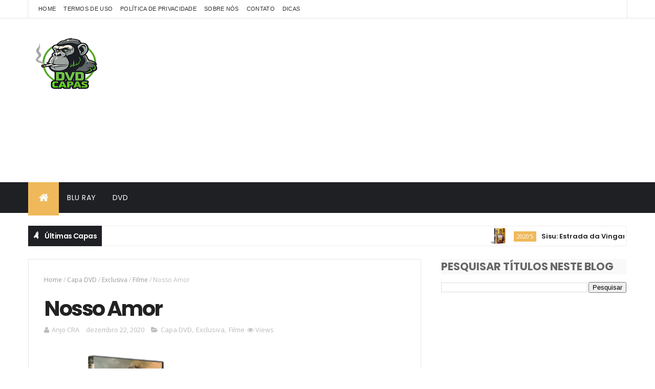

--- FILE ---
content_type: text/html; charset=UTF-8
request_url: https://www.dvdcapas.com/b/stats?style=BLACK_TRANSPARENT&timeRange=ALL_TIME&token=APq4FmDI85ecnX2ZC5nkYWqY560rBLV7tnV5bpWXtzW-j9gK3J6EAx1zuMH1jvWtPOlcaG4_JcbEu1npltZCz5xSWPmmJ5LITw
body_size: 26
content:
{"total":2892268,"sparklineOptions":{"backgroundColor":{"fillOpacity":0.1,"fill":"#000000"},"series":[{"areaOpacity":0.3,"color":"#202020"}]},"sparklineData":[[0,99],[1,51],[2,78],[3,41],[4,30],[5,53],[6,65],[7,65],[8,83],[9,67],[10,38],[11,62],[12,51],[13,71],[14,91],[15,55],[16,92],[17,71],[18,85],[19,74],[20,69],[21,90],[22,63],[23,75],[24,82],[25,45],[26,71],[27,91],[28,89],[29,66]],"nextTickMs":75000}

--- FILE ---
content_type: text/html; charset=utf-8
request_url: https://www.google.com/recaptcha/api2/aframe
body_size: 259
content:
<!DOCTYPE HTML><html><head><meta http-equiv="content-type" content="text/html; charset=UTF-8"></head><body><script nonce="289dVYmSXDcLdk2bQfBS4Q">/** Anti-fraud and anti-abuse applications only. See google.com/recaptcha */ try{var clients={'sodar':'https://pagead2.googlesyndication.com/pagead/sodar?'};window.addEventListener("message",function(a){try{if(a.source===window.parent){var b=JSON.parse(a.data);var c=clients[b['id']];if(c){var d=document.createElement('img');d.src=c+b['params']+'&rc='+(localStorage.getItem("rc::a")?sessionStorage.getItem("rc::b"):"");window.document.body.appendChild(d);sessionStorage.setItem("rc::e",parseInt(sessionStorage.getItem("rc::e")||0)+1);localStorage.setItem("rc::h",'1768738497245');}}}catch(b){}});window.parent.postMessage("_grecaptcha_ready", "*");}catch(b){}</script></body></html>

--- FILE ---
content_type: application/javascript; charset=utf-8
request_url: https://fundingchoicesmessages.google.com/f/AGSKWxW5sn2WIvzkgxuT008YGhOw4UCAlU-hf5Sz_d9RZwThUqCEWGTi3zksdgtYIdt30h676ZPMMDOkMHSjdOp1pYf4bZTPcfWghqnj7WQhHKgmijtKyPQWh2K5-y0urcJfupnYnpN9gQ==?fccs=W251bGwsbnVsbCxudWxsLG51bGwsbnVsbCxudWxsLFsxNzY4NzM4NDk5LDY4MDAwMDAwMF0sbnVsbCxudWxsLG51bGwsW251bGwsWzcsMTksNiwxMCwxOCwxM10sbnVsbCxudWxsLG51bGwsbnVsbCxudWxsLG51bGwsbnVsbCxudWxsLG51bGwsMV0sImh0dHBzOi8vd3d3LmR2ZGNhcGFzLmNvbS8yMDIwLzEyL25vc3NvLWFtb3IuaHRtbCIsbnVsbCxbWzgsIk05bGt6VWFaRHNnIl0sWzksImVuLVVTIl0sWzE5LCIyIl0sWzI0LCIiXSxbMjksImZhbHNlIl0sWzIxLCJbW1tbNSwxLFswXV0sWzE3Njg3Mzg0OTYsNDM3ODAxMDAwXSxbMTIwOTYwMF1dXV0iXV1d
body_size: 188
content:
if (typeof __googlefc.fcKernelManager.run === 'function') {"use strict";this.default_ContributorServingResponseClientJs=this.default_ContributorServingResponseClientJs||{};(function(_){var window=this;
try{
var np=function(a){this.A=_.t(a)};_.u(np,_.J);var op=function(a){this.A=_.t(a)};_.u(op,_.J);op.prototype.getWhitelistStatus=function(){return _.F(this,2)};var pp=function(a){this.A=_.t(a)};_.u(pp,_.J);var qp=_.Zc(pp),rp=function(a,b,c){this.B=a;this.j=_.A(b,np,1);this.l=_.A(b,_.Nk,3);this.F=_.A(b,op,4);a=this.B.location.hostname;this.D=_.Dg(this.j,2)&&_.O(this.j,2)!==""?_.O(this.j,2):a;a=new _.Og(_.Ok(this.l));this.C=new _.bh(_.q.document,this.D,a);this.console=null;this.o=new _.jp(this.B,c,a)};
rp.prototype.run=function(){if(_.O(this.j,3)){var a=this.C,b=_.O(this.j,3),c=_.dh(a),d=new _.Ug;b=_.fg(d,1,b);c=_.C(c,1,b);_.hh(a,c)}else _.eh(this.C,"FCNEC");_.lp(this.o,_.A(this.l,_.Ae,1),this.l.getDefaultConsentRevocationText(),this.l.getDefaultConsentRevocationCloseText(),this.l.getDefaultConsentRevocationAttestationText(),this.D);_.mp(this.o,_.F(this.F,1),this.F.getWhitelistStatus());var e;a=(e=this.B.googlefc)==null?void 0:e.__executeManualDeployment;a!==void 0&&typeof a==="function"&&_.Qo(this.o.G,
"manualDeploymentApi")};var sp=function(){};sp.prototype.run=function(a,b,c){var d;return _.v(function(e){d=qp(b);(new rp(a,d,c)).run();return e.return({})})};_.Rk(7,new sp);
}catch(e){_._DumpException(e)}
}).call(this,this.default_ContributorServingResponseClientJs);
// Google Inc.

//# sourceURL=/_/mss/boq-content-ads-contributor/_/js/k=boq-content-ads-contributor.ContributorServingResponseClientJs.en_US.M9lkzUaZDsg.es5.O/d=1/exm=ad_blocking_detection_executable,kernel_loader,loader_js_executable,monetization_cookie_state_migration_initialization_executable,optimization_state_updater_executable,web_iab_us_states_signal_executable,web_monetization_wall_executable/ed=1/rs=AJlcJMzanTQvnnVdXXtZinnKRQ21NfsPog/m=cookie_refresh_executable
__googlefc.fcKernelManager.run('\x5b\x5b\x5b7,\x22\x5b\x5bnull,\\\x22dvdcapas.com\\\x22,\\\x22AKsRol-ed6b-xuadOiZcpfudXV32sOjgc8BomZ9NuJGLu80FcMWu13BsYhWOINideNQYhOW-w9zwoNKxnV1JkDpw46D3kIGEiSjFVNKJKX75_rRLuQbucPN1jlVz-lkrFiz2iSr9FyrXVnF6aGyvH_WaRBa2SbbGuw\\\\u003d\\\\u003d\\\x22\x5d,null,\x5b\x5bnull,null,null,\\\x22https:\/\/fundingchoicesmessages.google.com\/f\/AGSKWxXSy9scvFBp6YBviA-w99X9ZrxTODzp3nhasNHi3gWuzwa1-gAKAIzDcWYvH8WWaI-S1hk6h9525JU_R0vpJrqTBircAwACAtknCuteqcpmxhofBrz8--mxbXY9Yhm3REwEVrjYJQ\\\\u003d\\\\u003d\\\x22\x5d,null,null,\x5bnull,null,null,\\\x22https:\/\/fundingchoicesmessages.google.com\/el\/AGSKWxVxzON9T6x2ALi5fgLyLbLcoVI0qMl2qFdceLgD4vVBdlhyC2C6chu0uivvTVx8HUTBOrbJN1H_RX-6tvdtMa92QhiuNsyeCdmKIY-EZy9W4k8ALyUOq6wa-9K91cVdgehMjYATQA\\\\u003d\\\\u003d\\\x22\x5d,null,\x5bnull,\x5b7,19,6,10,18,13\x5d,null,null,null,null,null,null,null,null,null,1\x5d\x5d,\x5b3,1\x5d\x5d\x22\x5d\x5d,\x5bnull,null,null,\x22https:\/\/fundingchoicesmessages.google.com\/f\/AGSKWxW2BHYiHToj3wwU3bCjeAdGVP3wcjTgUQlleTpzNTuNJ-GZ-5NhKB-FmSkyg3Pt21SgIurgpqo-68GrDedZNcnglqMwDNyqGNYDoxpiFgrRvMCYOjyWKPZJfck4tmjQ6nRbRd1C3g\\u003d\\u003d\x22\x5d\x5d');}

--- FILE ---
content_type: text/javascript; charset=UTF-8
request_url: https://www.dvdcapas.com/feeds/posts/default?alt=json-in-script&max-results=20&callback=jQuery310018119719183828087_1768738490026&_=1768738490027
body_size: 18722
content:
// API callback
jQuery310018119719183828087_1768738490026({"version":"1.0","encoding":"UTF-8","feed":{"xmlns":"http://www.w3.org/2005/Atom","xmlns$openSearch":"http://a9.com/-/spec/opensearchrss/1.0/","xmlns$blogger":"http://schemas.google.com/blogger/2008","xmlns$georss":"http://www.georss.org/georss","xmlns$gd":"http://schemas.google.com/g/2005","xmlns$thr":"http://purl.org/syndication/thread/1.0","id":{"$t":"tag:blogger.com,1999:blog-246042150867494403"},"updated":{"$t":"2026-01-16T10:43:09.822-03:00"},"category":[{"term":"Capa DVD"},{"term":"Exclusiva"},{"term":"Filme"},{"term":"2020's"},{"term":"Animação"},{"term":"Oficial"},{"term":"Pedido"},{"term":"Capa Blu-Ray"},{"term":"2010's"},{"term":"Série"},{"term":"2000's"},{"term":"Show"},{"term":"1990's"},{"term":"2D\/3D"},{"term":"3D"},{"term":"Documentário"},{"term":"1930's"},{"term":"1980's"},{"term":"Clássicos"},{"term":"OFF"}],"title":{"type":"text","$t":"DVD Capas"},"subtitle":{"type":"html","$t":"Imagens de capas de DVDs e Blu-Rays para download!\n"},"link":[{"rel":"http://schemas.google.com/g/2005#feed","type":"application/atom+xml","href":"https:\/\/www.dvdcapas.com\/feeds\/posts\/default"},{"rel":"self","type":"application/atom+xml","href":"https:\/\/www.blogger.com\/feeds\/246042150867494403\/posts\/default?alt=json-in-script\u0026max-results=20"},{"rel":"alternate","type":"text/html","href":"https:\/\/www.dvdcapas.com\/"},{"rel":"hub","href":"http://pubsubhubbub.appspot.com/"},{"rel":"next","type":"application/atom+xml","href":"https:\/\/www.blogger.com\/feeds\/246042150867494403\/posts\/default?alt=json-in-script\u0026start-index=21\u0026max-results=20"}],"author":[{"name":{"$t":"DVD Capas"},"uri":{"$t":"http:\/\/www.blogger.com\/profile\/06967074443523440290"},"email":{"$t":"noreply@blogger.com"},"gd$image":{"rel":"http://schemas.google.com/g/2005#thumbnail","width":"16","height":"16","src":"https:\/\/img1.blogblog.com\/img\/b16-rounded.gif"}}],"generator":{"version":"7.00","uri":"http://www.blogger.com","$t":"Blogger"},"openSearch$totalResults":{"$t":"2392"},"openSearch$startIndex":{"$t":"1"},"openSearch$itemsPerPage":{"$t":"20"},"entry":[{"id":{"$t":"tag:blogger.com,1999:blog-246042150867494403.post-3266185952689119581"},"published":{"$t":"2026-01-16T10:43:00.002-03:00"},"updated":{"$t":"2026-01-16T10:43:09.716-03:00"},"category":[{"scheme":"http://www.blogger.com/atom/ns#","term":"2020's"},{"scheme":"http://www.blogger.com/atom/ns#","term":"Capa DVD"},{"scheme":"http://www.blogger.com/atom/ns#","term":"Exclusiva"},{"scheme":"http://www.blogger.com/atom/ns#","term":"Filme"}],"title":{"type":"text","$t":"Sisu: Estrada da Vingança"},"content":{"type":"html","$t":"\u003Cdiv class=\"synop_top\"\u003E\u003Cdiv class=\"synop_thumbs\"\u003E\u003Ca href=\"https:\/\/blogger.googleusercontent.com\/img\/b\/R29vZ2xl\/AVvXsEjeUS5QPNaUW6hfVzChikJ_jkWSdROJQKvUlYLsYjLV9FwAU61bEKmwR1MGOPjDAGLM39ULPSNDiiGGk_Ht5_BQltqTZu_UzQN0nh4s9obmbritqoHdY9hk8zg42DZB95xZkxspjdsfX7YZnKDTrW_f5LV1pIitoJoZ9p7hZODnwfuP_irS5dbnWz50N_Y\/s640\/Sisu_%20Estrada%20da%20Vingan%C3%A7a.png\"\u003E\u003Cimg alt=\"Sisu: Estrada da Vingança\" border=\"0\" height=\"215\" src=\"https:\/\/blogger.googleusercontent.com\/img\/b\/R29vZ2xl\/AVvXsEjeUS5QPNaUW6hfVzChikJ_jkWSdROJQKvUlYLsYjLV9FwAU61bEKmwR1MGOPjDAGLM39ULPSNDiiGGk_Ht5_BQltqTZu_UzQN0nh4s9obmbritqoHdY9hk8zg42DZB95xZkxspjdsfX7YZnKDTrW_f5LV1pIitoJoZ9p7hZODnwfuP_irS5dbnWz50N_Y\/s640\/Sisu_%20Estrada%20da%20Vingan%C3%A7a.png\" title=\"Sisu: Estrada da Vingança\" width=\"320\" \/\u003E\u003C\/a\u003E\u003C\/div\u003E\u003Cul class=\"synop_infs\"\u003E\u003Cli\u003E\u003Cb\u003ETítulo da Capa:\u003C\/b\u003E Sisu: Estrada da Vingança\u003C\/li\u003E\u003Cli\u003E\u003Cb\u003EPostado por:\u003C\/b\u003E AnjoCRA\u003C\/li\u003E\u003Cli\u003E\u003Cb\u003EIdioma:\u003C\/b\u003E Português\u003C\/li\u003E\u003Cli\u003E\u003Cb\u003EAvaliação do IMDb:\u003C\/b\u003E \u003Cspan class=\"imdbRatingPlugin\" data-style=\"p3\" data-title=\"tt31844586\" data-user=\"ur39440341\"\u003E\u003Ca href=\"https:\/\/www.imdb.com\/title\/tt31844586\/?ref_=plg_rt_1\"\u003E\u003Cimg alt=\"Sisu: Estrada da Vingança\" src=\"https:\/\/ia.media-imdb.com\/images\/G\/01\/imdb\/plugins\/rating\/images\/imdb_37x18.png\" \/\u003E\u003C\/a\u003E\u003C\/span\u003E\u003Cscript\u003E(function(d,s,id){var js,stags=d.getElementsByTagName(s)[0];if(d.getElementById(id)){return;}js=d.createElement(s);js.id=id;js.src=\"https:\/\/ia.media-imdb.com\/images\/G\/01\/imdb\/plugins\/rating\/js\/rating.js\";stags.parentNode.insertBefore(js,stags);})(document,\"script\",\"imdb-rating-api\");\u003C\/script\u003E\u003C\/li\u003E\u003Cli\u003E\u003Ca class=\"dlcover\" href=\"https:\/\/www.amazon.com.br\/s?k=Sisu:-Estrada-da-Vinganca\u0026amp;rh=n%3A7791856011\u0026amp;dc\u0026amp;camp=1789\u0026amp;creative=9325\u0026amp;linkCode=ur2\u0026amp;linkId=4644ed155d21e2fefee4de54b3eba849\u0026amp;qid=1586400832\u0026amp;rnid=18726358011\u0026amp;tag=dvdcapas21-20\u0026amp;ref=sr_nr_n_20\" rel=\"nofollow\" target=\"_blank\"\u003EComprar este item na Amazon!\u003C\/a\u003E\u003C\/li\u003E\u003C\/ul\u003E\u003C\/div\u003E\u003Cdiv class=\"synopsis\"\u003E Acompanhe o retorno de Aatami (Jorma Tommila) - também conhecido como ‘’o homem que se recusa a morrer’’ - ao lar no qual toda a sua família foi assassinada. Tendo vivenciado uma triste guerra, ele volta com o intuito de reconstruir o local brutalmente afetado. No entanto, a homenagem que parecia perfeita é destruída quando o comandante do Exército Vermelho (Stephen Lang), responsável por assassinar todos aqueles que ele tanto amou, o encontra e passa a persegui-lo, no intuito de também matá-lo. Agora, em uma luta para sobreviver, Aatami precisa fugir pelo país, antes que a morte o encontre. \u003Cbr \/\u003E \u003Cli\u003E\u003Ca class=\"dlcover\" href=\"https:\/\/blogger.googleusercontent.com\/img\/b\/R29vZ2xl\/AVvXsEjQwHNboFLzjzBOwnAo7CmA8xro_mXaepqwCt-YTHGQkTTY00EM3gE3tzApX4yRVr43cFpW6YJbDwNoSdsiLP0A0-2X20f6_-UDomwM4ayo9fSdLMu7-ebRK72aLBWAp1G2buKzhyVCwzNZUPPkFoXQp0LsiGPLQ2HqpRK1vHQOvrv8LnxwFV21QLc25xs\/s3219-d\/Sisu_%20Estrada%20da%20Vingan%C3%A7a.jpg\" rel=\"nofollow\"\u003EObter Capa\u003C\/a\u003E\u003C\/li\u003E\u003C\/div\u003E\u003Cp\u003E\u0026nbsp;\u0026nbsp;\u003C\/p\u003E\u003Cdiv class=\"separator\" style=\"clear: both; text-align: center;\"\u003E\u003Ciframe allowfullscreen=\"\" class=\"BLOG_video_class\" height=\"266\" src=\"https:\/\/www.youtube.com\/embed\/SDHhJDVfa5k\" width=\"505\" youtube-src-id=\"SDHhJDVfa5k\"\u003E\u003C\/iframe\u003E\u003C\/div\u003E\u003Cbr \/\u003E\u003Cp\u003E\u003C\/p\u003E"},"link":[{"rel":"replies","type":"application/atom+xml","href":"https:\/\/www.dvdcapas.com\/feeds\/3266185952689119581\/comments\/default","title":"Postar comentários"},{"rel":"replies","type":"text/html","href":"https:\/\/www.dvdcapas.com\/2026\/01\/sisu-estrada-da-vinganca.html#comment-form","title":"0 Comentários"},{"rel":"edit","type":"application/atom+xml","href":"https:\/\/www.blogger.com\/feeds\/246042150867494403\/posts\/default\/3266185952689119581"},{"rel":"self","type":"application/atom+xml","href":"https:\/\/www.blogger.com\/feeds\/246042150867494403\/posts\/default\/3266185952689119581"},{"rel":"alternate","type":"text/html","href":"https:\/\/www.dvdcapas.com\/2026\/01\/sisu-estrada-da-vinganca.html","title":"Sisu: Estrada da Vingança"}],"author":[{"name":{"$t":"Anjo CRA"},"uri":{"$t":"http:\/\/www.blogger.com\/profile\/09679839453287777639"},"email":{"$t":"noreply@blogger.com"},"gd$image":{"rel":"http://schemas.google.com/g/2005#thumbnail","width":"16","height":"16","src":"https:\/\/img1.blogblog.com\/img\/b16-rounded.gif"}}],"media$thumbnail":{"xmlns$media":"http://search.yahoo.com/mrss/","url":"https:\/\/blogger.googleusercontent.com\/img\/b\/R29vZ2xl\/AVvXsEjeUS5QPNaUW6hfVzChikJ_jkWSdROJQKvUlYLsYjLV9FwAU61bEKmwR1MGOPjDAGLM39ULPSNDiiGGk_Ht5_BQltqTZu_UzQN0nh4s9obmbritqoHdY9hk8zg42DZB95xZkxspjdsfX7YZnKDTrW_f5LV1pIitoJoZ9p7hZODnwfuP_irS5dbnWz50N_Y\/s72-c\/Sisu_%20Estrada%20da%20Vingan%C3%A7a.png","height":"72","width":"72"},"thr$total":{"$t":"0"}},{"id":{"$t":"tag:blogger.com,1999:blog-246042150867494403.post-4431560582385096810"},"published":{"$t":"2026-01-09T23:11:00.008-03:00"},"updated":{"$t":"2026-01-09T23:20:39.495-03:00"},"category":[{"scheme":"http://www.blogger.com/atom/ns#","term":"2020's"},{"scheme":"http://www.blogger.com/atom/ns#","term":"Capa DVD"},{"scheme":"http://www.blogger.com/atom/ns#","term":"Exclusiva"},{"scheme":"http://www.blogger.com/atom/ns#","term":"Filme"}],"title":{"type":"text","$t":"Five Nights at Freddy's 2"},"content":{"type":"html","$t":"\u003Cdiv class=\"synop_top\"\u003E\u003Cdiv class=\"synop_thumbs\"\u003E\u003Ca href=\"https:\/\/blogger.googleusercontent.com\/img\/b\/R29vZ2xl\/AVvXsEgTu_6IsgzUbzadOoGDUqrGo_V5qmvJ9H4SFo1WGIqkk1KK6IJosOr9IHIIOTuAGYRcgNXyxcFTednqQ8Rja3zvPeWDR3IqQ5jT_MphEAyc6ZQBs8Urhlo3sPZubJhZZOdDkqBJB8WkPZwh4kNHp5GwZomy3H1vzrQ-BB2TYGM6j4l-0_cxbZdjVEOpFmM\/s640\/Five%20Nights%20at%20Freddys%202.png\"\u003E\u003Cimg alt=\"Five Nights at Freddy's 2\" border=\"0\" height=\"215\" src=\"https:\/\/blogger.googleusercontent.com\/img\/b\/R29vZ2xl\/AVvXsEgTu_6IsgzUbzadOoGDUqrGo_V5qmvJ9H4SFo1WGIqkk1KK6IJosOr9IHIIOTuAGYRcgNXyxcFTednqQ8Rja3zvPeWDR3IqQ5jT_MphEAyc6ZQBs8Urhlo3sPZubJhZZOdDkqBJB8WkPZwh4kNHp5GwZomy3H1vzrQ-BB2TYGM6j4l-0_cxbZdjVEOpFmM\/s640\/Five%20Nights%20at%20Freddys%202.png\" title=\"Five Nights at Freddy's 2\" width=\"320\" \/\u003E\u003C\/a\u003E\u003C\/div\u003E\u003Cul class=\"synop_infs\"\u003E\u003Cli\u003E\u003Cb\u003ETítulo da Capa:\u003C\/b\u003E Five Nights at Freddy's 2\u003C\/li\u003E\u003Cli\u003E\u003Cb\u003EPostado por:\u003C\/b\u003E AnjoCRA\u003C\/li\u003E\u003Cli\u003E\u003Cb\u003EIdioma:\u003C\/b\u003E Português\u003C\/li\u003E\u003Cli\u003E\u003Cb\u003EAvaliação do IMDb:\u003C\/b\u003E \u003Cspan class=\"imdbRatingPlugin\" data-style=\"p3\" data-title=\"tt30274401\" data-user=\"ur39440341\"\u003E\u003Ca href=\"https:\/\/www.imdb.com\/title\/tt30274401\/?ref_=plg_rt_1\"\u003E\u003Cimg alt=\"Five Nights at Freddy's 2\" src=\"https:\/\/ia.media-imdb.com\/images\/G\/01\/imdb\/plugins\/rating\/images\/imdb_37x18.png\" \/\u003E\u003C\/a\u003E\u003C\/span\u003E\u003Cscript\u003E(function(d,s,id){var js,stags=d.getElementsByTagName(s)[0];if(d.getElementById(id)){return;}js=d.createElement(s);js.id=id;js.src=\"https:\/\/ia.media-imdb.com\/images\/G\/01\/imdb\/plugins\/rating\/js\/rating.js\";stags.parentNode.insertBefore(js,stags);})(document,\"script\",\"imdb-rating-api\");\u003C\/script\u003E\u003C\/li\u003E\u003Cli\u003E\u003Ca class=\"dlcover\" href=\"https:\/\/www.amazon.com.br\/s?k=Five-Nights-at-Freddys-2\" rel=\"nofollow\" rh=\"n%3A7791856011\u0026amp;dc\u0026amp;camp=1789\u0026amp;creative=9325\u0026amp;linkCode=ur2\u0026amp;linkId=4644ed155d21e2fefee4de54b3eba849\u0026amp;qid=1586400832\u0026amp;rnid=18726358011\u0026amp;tag=dvdcapas21-20\u0026amp;ref=sr_nr_n_20\" s-2=\"\" target=\"_blank\"\u003EComprar este item na Amazon!\u003C\/a\u003E\u003C\/li\u003E\u003C\/ul\u003E\u003C\/div\u003E\u003Cdiv class=\"synopsis\"\u003E Em Five Nights At Freddy's 2, um ano se passou desde o pesadelo trágico no restaurante Freddy Fazbear’s Pizza. Rumores distorcidos e histórias exageradas e sensacionalistas sobre o que aconteceu ali viraram lendas locais, dando origem ao primeiro Fazfest da cidade. Enquanto o vigia noturno Mike (Josh Hutcherson) e a policial Vanessa (Elizabeth Lail) escondem a verdade da irmã de 11 anos de Mike sobre o destino dos animatrônicos, a jovem Abby (Piper Rubio) recebe um chamado dos terríveis brinquedos. Ao se reconectar com Freddy, Bonnie, Chica e Foxy, a menina desperta um mal trágico na cidade, desencadeando uma série de eventos assustadores. No meio desse horror há muito esquecido, segredos sombrios sobre a origem da pizzaria Freddy’s são revelados. \u003Cbr \/\u003E \u003Cli\u003E\u003Ca class=\"dlcover\" href=\"https:\/\/blogger.googleusercontent.com\/img\/b\/R29vZ2xl\/AVvXsEid4Mv9vGq4mNwmhXFnyFkSUGzYgD07RlZmE4Kqh65vsZehyZuoi2zdjymLFfPbiNZXDku2kxYPHk7ZDAS69ll1lblsi5W1Gp_hbzZbJll46ZhcK31f2CWV19S_vY2Z_aarhhaO3HJJBCaZvsU99hOUQGTX58fNYQItGs0hjQCOoxjJTmRDQnPb6RPQxf4\/s3219-d\/Five%20Nights%20at%20Freddys%202.jpg\" rel=\"nofollow\"\u003EObter Capa\u003C\/a\u003E\u003C\/li\u003E\u003C\/div\u003E\u003Cp\u003E\u003C\/p\u003E\u003Cdiv class=\"separator\" style=\"clear: both; text-align: center;\"\u003E\u003Ciframe allowfullscreen=\"\" class=\"BLOG_video_class\" height=\"266\" src=\"https:\/\/www.youtube.com\/embed\/QTcojXnFjI0\" width=\"505\" youtube-src-id=\"QTcojXnFjI0\"\u003E\u003C\/iframe\u003E\u003C\/div\u003E\u003Cbr \/\u003E\u0026nbsp;\u003Cp\u003E\u003C\/p\u003E"},"link":[{"rel":"replies","type":"application/atom+xml","href":"https:\/\/www.dvdcapas.com\/feeds\/4431560582385096810\/comments\/default","title":"Postar comentários"},{"rel":"replies","type":"text/html","href":"https:\/\/www.dvdcapas.com\/2026\/01\/five-nights-at-freddys-2.html#comment-form","title":"0 Comentários"},{"rel":"edit","type":"application/atom+xml","href":"https:\/\/www.blogger.com\/feeds\/246042150867494403\/posts\/default\/4431560582385096810"},{"rel":"self","type":"application/atom+xml","href":"https:\/\/www.blogger.com\/feeds\/246042150867494403\/posts\/default\/4431560582385096810"},{"rel":"alternate","type":"text/html","href":"https:\/\/www.dvdcapas.com\/2026\/01\/five-nights-at-freddys-2.html","title":"Five Nights at Freddy's 2"}],"author":[{"name":{"$t":"Anjo CRA"},"uri":{"$t":"http:\/\/www.blogger.com\/profile\/09679839453287777639"},"email":{"$t":"noreply@blogger.com"},"gd$image":{"rel":"http://schemas.google.com/g/2005#thumbnail","width":"16","height":"16","src":"https:\/\/img1.blogblog.com\/img\/b16-rounded.gif"}}],"media$thumbnail":{"xmlns$media":"http://search.yahoo.com/mrss/","url":"https:\/\/blogger.googleusercontent.com\/img\/b\/R29vZ2xl\/AVvXsEgTu_6IsgzUbzadOoGDUqrGo_V5qmvJ9H4SFo1WGIqkk1KK6IJosOr9IHIIOTuAGYRcgNXyxcFTednqQ8Rja3zvPeWDR3IqQ5jT_MphEAyc6ZQBs8Urhlo3sPZubJhZZOdDkqBJB8WkPZwh4kNHp5GwZomy3H1vzrQ-BB2TYGM6j4l-0_cxbZdjVEOpFmM\/s72-c\/Five%20Nights%20at%20Freddys%202.png","height":"72","width":"72"},"thr$total":{"$t":"0"}},{"id":{"$t":"tag:blogger.com,1999:blog-246042150867494403.post-7360810549454652440"},"published":{"$t":"2026-01-06T17:19:00.006-03:00"},"updated":{"$t":"2026-01-06T17:19:27.366-03:00"},"category":[{"scheme":"http://www.blogger.com/atom/ns#","term":"2020's"},{"scheme":"http://www.blogger.com/atom/ns#","term":"Capa DVD"},{"scheme":"http://www.blogger.com/atom/ns#","term":"Exclusiva"},{"scheme":"http://www.blogger.com/atom/ns#","term":"Filme"}],"title":{"type":"text","$t":"Wicked: Parte II"},"content":{"type":"html","$t":"\u003Cdiv class=\"synop_top\"\u003E\u003Cdiv class=\"synop_thumbs\"\u003E\u003Ca href=\"https:\/\/blogger.googleusercontent.com\/img\/b\/R29vZ2xl\/AVvXsEgMDGn7p2TOHHZRJQCI-N19LadQlG62g0aHKbOgW9p9Fq9XocrgMe1YnWSZJ_dRvdmrbEO86Raz51V8gSWBoEpsVuvSXYyxrFjCo69dxCbtfAXcC9zV-LniOOwt1Z6_hRn6aJjGeVU3mEUcXoGgANNPEyNldbm2m0lTMcpw7nOSVDJQbKNe3yZZUfNKBu8\/s640\/Wicked_%20Parte%20II.png\"\u003E\u003Cimg alt=\"Wicked: Parte II\" border=\"0\" height=\"215\" src=\"https:\/\/blogger.googleusercontent.com\/img\/b\/R29vZ2xl\/AVvXsEgMDGn7p2TOHHZRJQCI-N19LadQlG62g0aHKbOgW9p9Fq9XocrgMe1YnWSZJ_dRvdmrbEO86Raz51V8gSWBoEpsVuvSXYyxrFjCo69dxCbtfAXcC9zV-LniOOwt1Z6_hRn6aJjGeVU3mEUcXoGgANNPEyNldbm2m0lTMcpw7nOSVDJQbKNe3yZZUfNKBu8\/s640\/Wicked_%20Parte%20II.png\" title=\"Wicked: Parte II\" width=\"320\" \/\u003E\u003C\/a\u003E\u003C\/div\u003E\u003Cul class=\"synop_infs\"\u003E\u003Cli\u003E\u003Cb\u003ETítulo da Capa:\u003C\/b\u003E Wicked: Parte II\u003C\/li\u003E\u003Cli\u003E\u003Cb\u003EPostado por:\u003C\/b\u003E AnjoCRA\u003C\/li\u003E\u003Cli\u003E\u003Cb\u003EIdioma:\u003C\/b\u003E Português\u003C\/li\u003E\u003Cli\u003E\u003Cb\u003EAvaliação do IMDb:\u003C\/b\u003E \u003Cspan class=\"imdbRatingPlugin\" data-style=\"p3\" data-title=\"tt19847976\" data-user=\"ur39440341\"\u003E\u003Ca href=\"https:\/\/www.imdb.com\/title\/tt19847976\/?ref_=plg_rt_1\"\u003E\u003Cimg alt=\"Wicked: Parte II\" src=\"https:\/\/ia.media-imdb.com\/images\/G\/01\/imdb\/plugins\/rating\/images\/imdb_37x18.png\" \/\u003E\u003C\/a\u003E\u003C\/span\u003E\u003Cscript\u003E(function(d,s,id){var js,stags=d.getElementsByTagName(s)[0];if(d.getElementById(id)){return;}js=d.createElement(s);js.id=id;js.src=\"https:\/\/ia.media-imdb.com\/images\/G\/01\/imdb\/plugins\/rating\/js\/rating.js\";stags.parentNode.insertBefore(js,stags);})(document,\"script\",\"imdb-rating-api\");\u003C\/script\u003E\u003C\/li\u003E\u003Cli\u003E\u003Ca class=\"dlcover\" href=\"https:\/\/www.amazon.com.br\/s?k=Wicked:-Parte-II\u0026amp;rh=n%3A7791856011\u0026amp;dc\u0026amp;camp=1789\u0026amp;creative=9325\u0026amp;linkCode=ur2\u0026amp;linkId=4644ed155d21e2fefee4de54b3eba849\u0026amp;qid=1586400832\u0026amp;rnid=18726358011\u0026amp;tag=dvdcapas21-20\u0026amp;ref=sr_nr_n_20\" rel=\"nofollow\" target=\"_blank\"\u003EComprar este item na Amazon!\u003C\/a\u003E\u003C\/li\u003E\u003C\/ul\u003E\u003C\/div\u003E\u003Cdiv class=\"synopsis\"\u003E Wicked: Parte II acompanha o capítulo final da história não contada das Bruxas de Oz. Agora, Elphaba e Glinda estão separadas e devem enfrentar as consequências das ações e decisões que tomaram. Enquanto Elphaba segue demonizada como a Bruxa Má do Oeste, exilando-se na floresta de Oz, Glinda vive as glórias de ter se tornado o símbolo da Bondade no reino, morando no palácio da Cidade das Esmeraldas e desfrutando da fama e do glamour de ser amada por toda a população. Quando Glinda tenta intermediar uma reconciliação entre Elphaba e O Mágico, as coisas parecem piorar, afastando ainda mais as duas amigas. A visita de uma garota do Kansas vira tudo de cabeça para baixo, enquanto uma multidão se coloca contra a Bruxa Má, o que obrigará a dupla a se unir novamente. \u003Cbr \/\u003E \u003Cli\u003E\u003Ca class=\"dlcover\" href=\"https:\/\/blogger.googleusercontent.com\/img\/b\/R29vZ2xl\/AVvXsEgKU5UFizbu9PrOgDsBxgSz2tQjxY7xCzfFQrkZqhN2mXDq1LOc4_z_-yEBgx-i3O4wMCixZ-et8tq7QRPRUQKDTle93JTnblFUE5oHj1fW_rY26wY0OyUtLB7mE_t6rHQJ_VHgmEC2E5YpLnw-DRilBKNkb5mj4xgeRILPyVClCJ1A5cNKgq05n2Ih8Fk\/s3219-d\/Wicked_%20Parte%20II.jpg\" rel=\"nofollow\"\u003EObter Capa\u003C\/a\u003E\u003C\/li\u003E\u003C\/div\u003E\u003Cp\u003E\u003C\/p\u003E\u003Cdiv class=\"separator\" style=\"clear: both; text-align: center;\"\u003E\u003Ciframe allowfullscreen=\"\" class=\"BLOG_video_class\" height=\"266\" src=\"https:\/\/www.youtube.com\/embed\/ROmvpuFdt00\" width=\"504\" youtube-src-id=\"ROmvpuFdt00\"\u003E\u003C\/iframe\u003E\u003C\/div\u003E\u003Cbr \/\u003E\u0026nbsp;\u003Cp\u003E\u003C\/p\u003E"},"link":[{"rel":"replies","type":"application/atom+xml","href":"https:\/\/www.dvdcapas.com\/feeds\/7360810549454652440\/comments\/default","title":"Postar comentários"},{"rel":"replies","type":"text/html","href":"https:\/\/www.dvdcapas.com\/2026\/01\/wicked-parte-ii.html#comment-form","title":"0 Comentários"},{"rel":"edit","type":"application/atom+xml","href":"https:\/\/www.blogger.com\/feeds\/246042150867494403\/posts\/default\/7360810549454652440"},{"rel":"self","type":"application/atom+xml","href":"https:\/\/www.blogger.com\/feeds\/246042150867494403\/posts\/default\/7360810549454652440"},{"rel":"alternate","type":"text/html","href":"https:\/\/www.dvdcapas.com\/2026\/01\/wicked-parte-ii.html","title":"Wicked: Parte II"}],"author":[{"name":{"$t":"Anjo CRA"},"uri":{"$t":"http:\/\/www.blogger.com\/profile\/09679839453287777639"},"email":{"$t":"noreply@blogger.com"},"gd$image":{"rel":"http://schemas.google.com/g/2005#thumbnail","width":"16","height":"16","src":"https:\/\/img1.blogblog.com\/img\/b16-rounded.gif"}}],"media$thumbnail":{"xmlns$media":"http://search.yahoo.com/mrss/","url":"https:\/\/blogger.googleusercontent.com\/img\/b\/R29vZ2xl\/AVvXsEgMDGn7p2TOHHZRJQCI-N19LadQlG62g0aHKbOgW9p9Fq9XocrgMe1YnWSZJ_dRvdmrbEO86Raz51V8gSWBoEpsVuvSXYyxrFjCo69dxCbtfAXcC9zV-LniOOwt1Z6_hRn6aJjGeVU3mEUcXoGgANNPEyNldbm2m0lTMcpw7nOSVDJQbKNe3yZZUfNKBu8\/s72-c\/Wicked_%20Parte%20II.png","height":"72","width":"72"},"thr$total":{"$t":"0"}},{"id":{"$t":"tag:blogger.com,1999:blog-246042150867494403.post-764904534104512770"},"published":{"$t":"2026-01-04T18:38:00.006-03:00"},"updated":{"$t":"2026-01-04T18:38:53.304-03:00"},"category":[{"scheme":"http://www.blogger.com/atom/ns#","term":"2020's"},{"scheme":"http://www.blogger.com/atom/ns#","term":"Capa DVD"},{"scheme":"http://www.blogger.com/atom/ns#","term":"Exclusiva"},{"scheme":"http://www.blogger.com/atom/ns#","term":"Filme"}],"title":{"type":"text","$t":"Truque de Mestre: O 3° Ato"},"content":{"type":"html","$t":"\u003Cdiv class=\"synop_top\"\u003E\u003Cdiv class=\"synop_thumbs\"\u003E\u003Ca href=\"https:\/\/blogger.googleusercontent.com\/img\/b\/R29vZ2xl\/AVvXsEic5Y7ACoN3vB2zUS8Il6qGyO8IDLUhV25UQz8_eqyZIL7QwHG7-e-UMpXNjRnJI-mnZgYPbgRVYqS6EZWj4BQQCnVqNhZLSQQaYOipdxdd4FWQE3XsoFMjDYW5aqOB6TnwgOGHJauoe8U0xUmp4z-vWB0LlFRYAoaWKJEgquFFwBd-FYPX-EUtHTlcsRU\/s640\/Truque%20de%20Mestre_%20O%203%C2%BA%20Ato.png\"\u003E\u003Cimg alt=\"Truque de Mestre: O 3° Ato\" border=\"0\" height=\"215\" src=\"https:\/\/blogger.googleusercontent.com\/img\/b\/R29vZ2xl\/AVvXsEic5Y7ACoN3vB2zUS8Il6qGyO8IDLUhV25UQz8_eqyZIL7QwHG7-e-UMpXNjRnJI-mnZgYPbgRVYqS6EZWj4BQQCnVqNhZLSQQaYOipdxdd4FWQE3XsoFMjDYW5aqOB6TnwgOGHJauoe8U0xUmp4z-vWB0LlFRYAoaWKJEgquFFwBd-FYPX-EUtHTlcsRU\/s640\/Truque%20de%20Mestre_%20O%203%C2%BA%20Ato.png\" title=\"Truque de Mestre: O 3° Ato\" width=\"320\" \/\u003E\u003C\/a\u003E\u003C\/div\u003E\u003Cul class=\"synop_infs\"\u003E\u003Cli\u003E\u003Cb\u003ETítulo da Capa:\u003C\/b\u003E Truque de Mestre: O 3° Ato\u003C\/li\u003E\u003Cli\u003E\u003Cb\u003EPostado por:\u003C\/b\u003E AnjoCRA\u003C\/li\u003E\u003Cli\u003E\u003Cb\u003EIdioma:\u003C\/b\u003E Português\u003C\/li\u003E\u003Cli\u003E\u003Cb\u003EAvaliação do IMDb:\u003C\/b\u003E \u003Cspan class=\"imdbRatingPlugin\" data-style=\"p3\" data-title=\"tt4712810\" data-user=\"ur39440341\"\u003E\u003Ca href=\"https:\/\/www.imdb.com\/title\/tt4712810\/?ref_=plg_rt_1\"\u003E\u003Cimg alt=\"Truque de Mestre: O 3° Ato\" src=\"https:\/\/ia.media-imdb.com\/images\/G\/01\/imdb\/plugins\/rating\/images\/imdb_37x18.png\" \/\u003E\u003C\/a\u003E\u003C\/span\u003E\u003Cscript\u003E(function(d,s,id){var js,stags=d.getElementsByTagName(s)[0];if(d.getElementById(id)){return;}js=d.createElement(s);js.id=id;js.src=\"https:\/\/ia.media-imdb.com\/images\/G\/01\/imdb\/plugins\/rating\/js\/rating.js\";stags.parentNode.insertBefore(js,stags);})(document,\"script\",\"imdb-rating-api\");\u003C\/script\u003E\u003C\/li\u003E\u003Cli\u003E\u003Ca class=\"dlcover\" href=\"https:\/\/www.amazon.com.br\/s?k=Truque-de-Mestre:-O-3°-Ato\u0026amp;rh=n%3A7791856011\u0026amp;dc\u0026amp;camp=1789\u0026amp;creative=9325\u0026amp;linkCode=ur2\u0026amp;linkId=4644ed155d21e2fefee4de54b3eba849\u0026amp;qid=1586400832\u0026amp;rnid=18726358011\u0026amp;tag=dvdcapas21-20\u0026amp;ref=sr_nr_n_20\" rel=\"nofollow\" target=\"_blank\"\u003EComprar este item na Amazon!\u003C\/a\u003E\u003C\/li\u003E\u003C\/ul\u003E\u003C\/div\u003E\u003Cdiv class=\"synopsis\"\u003E Em Truque de Mestre: O 3º Ato, os quatro cavaleiros, J. Daniel Atlas (Jesse Eisenberg), Merritt McKinney (Woody Harrelson), Dylan Rhodes (Mark Ruffalo) e Lula (Lizzy Caplan) retornam para mais uma aventura alucinante. Dessa vez, os ilusionistas serão desafiados em uma jornada que envolve a joia mais valiosa do mundo. Ao lado de uma nova geração de ilusionistas, o quarteto se envolve numa trama repleta de reviravoltas e mágicas. Diante de uma empresa corrupta, que lava dinheiro para diferentes criminosos, os dois grupos se reúnem para derrubar a família que controla a companhia. \u003Cbr \/\u003E \u003Cli\u003E\u003Ca class=\"dlcover\" href=\"https:\/\/blogger.googleusercontent.com\/img\/b\/R29vZ2xl\/AVvXsEgAXaCRLCNebqLSm7V48HlEn-uFLTmKDEw6C4dZNItxeY0OLuGUsX7dga-J7z5Joi8j09qnYh1q666-jVRWJpFyBSmQYz6K6VPcsaThqbVH8IonZDiRLB6CKj77ScMhCB3LBPMJxf_jffYd6848qty-XB9s5C9aWDPdtmUn0R5QMMzOEkKS8KVLkI6uNa8\/s3219-d\/Truque%20de%20Mestre_%20O%203%C2%BA%20Ato.jpg\" rel=\"nofollow\"\u003EObter Capa\u003C\/a\u003E\u003C\/li\u003E\u003C\/div\u003E\u003Cp\u003E\u003C\/p\u003E\u003Cdiv class=\"separator\" style=\"clear: both; text-align: center;\"\u003E\u003Ciframe allowfullscreen=\"\" class=\"BLOG_video_class\" height=\"266\" src=\"https:\/\/www.youtube.com\/embed\/qfbf10TpKVM\" width=\"505\" youtube-src-id=\"qfbf10TpKVM\"\u003E\u003C\/iframe\u003E\u003C\/div\u003E\u003Cbr \/\u003E\u0026nbsp;\u003Cp\u003E\u003C\/p\u003E"},"link":[{"rel":"replies","type":"application/atom+xml","href":"https:\/\/www.dvdcapas.com\/feeds\/764904534104512770\/comments\/default","title":"Postar comentários"},{"rel":"replies","type":"text/html","href":"https:\/\/www.dvdcapas.com\/2026\/01\/truque-de-mestre-o-3-ato.html#comment-form","title":"0 Comentários"},{"rel":"edit","type":"application/atom+xml","href":"https:\/\/www.blogger.com\/feeds\/246042150867494403\/posts\/default\/764904534104512770"},{"rel":"self","type":"application/atom+xml","href":"https:\/\/www.blogger.com\/feeds\/246042150867494403\/posts\/default\/764904534104512770"},{"rel":"alternate","type":"text/html","href":"https:\/\/www.dvdcapas.com\/2026\/01\/truque-de-mestre-o-3-ato.html","title":"Truque de Mestre: O 3° Ato"}],"author":[{"name":{"$t":"Anjo CRA"},"uri":{"$t":"http:\/\/www.blogger.com\/profile\/09679839453287777639"},"email":{"$t":"noreply@blogger.com"},"gd$image":{"rel":"http://schemas.google.com/g/2005#thumbnail","width":"16","height":"16","src":"https:\/\/img1.blogblog.com\/img\/b16-rounded.gif"}}],"media$thumbnail":{"xmlns$media":"http://search.yahoo.com/mrss/","url":"https:\/\/blogger.googleusercontent.com\/img\/b\/R29vZ2xl\/AVvXsEic5Y7ACoN3vB2zUS8Il6qGyO8IDLUhV25UQz8_eqyZIL7QwHG7-e-UMpXNjRnJI-mnZgYPbgRVYqS6EZWj4BQQCnVqNhZLSQQaYOipdxdd4FWQE3XsoFMjDYW5aqOB6TnwgOGHJauoe8U0xUmp4z-vWB0LlFRYAoaWKJEgquFFwBd-FYPX-EUtHTlcsRU\/s72-c\/Truque%20de%20Mestre_%20O%203%C2%BA%20Ato.png","height":"72","width":"72"},"thr$total":{"$t":"0"}},{"id":{"$t":"tag:blogger.com,1999:blog-246042150867494403.post-521947638831776056"},"published":{"$t":"2026-01-01T22:06:00.001-03:00"},"updated":{"$t":"2026-01-01T22:06:05.175-03:00"},"category":[{"scheme":"http://www.blogger.com/atom/ns#","term":"2020's"},{"scheme":"http://www.blogger.com/atom/ns#","term":"Capa DVD"},{"scheme":"http://www.blogger.com/atom/ns#","term":"Exclusiva"},{"scheme":"http://www.blogger.com/atom/ns#","term":"Filme"}],"title":{"type":"text","$t":"Vivo ou Morto: Um Mistério Knives Out"},"content":{"type":"html","$t":"\u003Cdiv class=\"synop_top\"\u003E\u003Cdiv class=\"synop_thumbs\"\u003E\u003Ca href=\"https:\/\/blogger.googleusercontent.com\/img\/b\/R29vZ2xl\/AVvXsEgmRziLNaVHI2OceiwUzmISVhAZ-yuQK4wlRH5GMpQ8ltY2yMA8S_DSkoFPtqCVH7Raj-8pnNnp4R2UDWJqDYz_CMcnKHAJKw0qz-FZaDwhmhl-SXC1vry6CQe0Chs0n1aDzZvrycipjRD0lAMAyOTVSv7s6QvoOb3WNtqdCFFNzWhcvIwKkhy5Fg4fAJU\/s640\/Vivo%20ou%20Morto_%20Um%20Mist%C3%A9rio%20Knives%20Out.png\"\u003E\u003Cimg alt=\"Vivo ou Morto: Um Mistério Knives Out\" border=\"0\" height=\"215\" src=\"https:\/\/blogger.googleusercontent.com\/img\/b\/R29vZ2xl\/AVvXsEgmRziLNaVHI2OceiwUzmISVhAZ-yuQK4wlRH5GMpQ8ltY2yMA8S_DSkoFPtqCVH7Raj-8pnNnp4R2UDWJqDYz_CMcnKHAJKw0qz-FZaDwhmhl-SXC1vry6CQe0Chs0n1aDzZvrycipjRD0lAMAyOTVSv7s6QvoOb3WNtqdCFFNzWhcvIwKkhy5Fg4fAJU\/s640\/Vivo%20ou%20Morto_%20Um%20Mist%C3%A9rio%20Knives%20Out.png\" title=\"Vivo ou Morto: Um Mistério Knives Out\" width=\"320\" \/\u003E\u003C\/a\u003E\u003C\/div\u003E\u003Cul class=\"synop_infs\"\u003E\u003Cli\u003E\u003Cb\u003ETítulo da Capa:\u003C\/b\u003E Vivo ou Morto: Um Mistério Knives Out\u003C\/li\u003E\u003Cli\u003E\u003Cb\u003EPostado por:\u003C\/b\u003E AnjoCRA\u003C\/li\u003E\u003Cli\u003E\u003Cb\u003EIdioma:\u003C\/b\u003E Português\u003C\/li\u003E\u003Cli\u003E\u003Cb\u003EAvaliação do IMDb:\u003C\/b\u003E \u003Cspan class=\"imdbRatingPlugin\" data-style=\"p3\" data-title=\"tt14364480\" data-user=\"ur39440341\"\u003E\u003Ca href=\"https:\/\/www.imdb.com\/title\/tt14364480\/?ref_=plg_rt_1\"\u003E\u003Cimg alt=\"Vivo ou Morto: Um Mistério Knives Out\" src=\"https:\/\/ia.media-imdb.com\/images\/G\/01\/imdb\/plugins\/rating\/images\/imdb_37x18.png\" \/\u003E\u003C\/a\u003E\u003C\/span\u003E\u003Cscript\u003E(function(d,s,id){var js,stags=d.getElementsByTagName(s)[0];if(d.getElementById(id)){return;}js=d.createElement(s);js.id=id;js.src=\"https:\/\/ia.media-imdb.com\/images\/G\/01\/imdb\/plugins\/rating\/js\/rating.js\";stags.parentNode.insertBefore(js,stags);})(document,\"script\",\"imdb-rating-api\");\u003C\/script\u003E\u003C\/li\u003E\u003Cli\u003E\u003Ca class=\"dlcover\" href=\"https:\/\/www.amazon.com.br\/s?k=Vivo-ou-Morto:-Um-Misterio-Knives-Out\u0026amp;rh=n%3A7791856011\u0026amp;dc\u0026amp;camp=1789\u0026amp;creative=9325\u0026amp;linkCode=ur2\u0026amp;linkId=4644ed155d21e2fefee4de54b3eba849\u0026amp;qid=1586400832\u0026amp;rnid=18726358011\u0026amp;tag=dvdcapas21-20\u0026amp;ref=sr_nr_n_20\" rel=\"nofollow\" target=\"_blank\"\u003EComprar este item na Amazon!\u003C\/a\u003E\u003C\/li\u003E\u003C\/ul\u003E\u003C\/div\u003E\u003Cdiv class=\"synopsis\"\u003E O detetive Benoit Blanc (Daniel Craig) retorna para desvendar o que talvez seja o maior e mais perigoso mistério de sua carreira. Depois de um assassinato súbito e inexplicável colocar uma cidade de cabeça para baixo, a chefe de polícia local (Mila Kunis) une forças com o perspicaz detetive para encontrar o culpado e a verdade que desafia toda e qualquer lógica. Quando um padre é assassinado à vista de todos na igreja onde dava um sermão, sua morte, aos olhos de Benoit, parece ser fruto de um esquema grandioso e complexo. \u003Cbr \/\u003E \u003Cli\u003E\u003Ca class=\"dlcover\" href=\"https:\/\/blogger.googleusercontent.com\/img\/b\/R29vZ2xl\/AVvXsEiTbzyyBC_5ZXjqtoAzz-K6UAfkdU5Fw_25VOi_xijzeArxaZ-PZvoNOd80r7sKuYlVQHqsWSqfLRmXPqW0I74msDWUlreUf5oTG7A-U6lr4WZobk2blTzHZxvoQA_5qWnTJaxt_i8HJPL1qoONHFoHrpgUryKkcgiyOnl0TzEZwMmchFIZzUo6P6SbA2A\/s3219-d\/Vivo%20ou%20Morto_%20Um%20Mist%C3%A9rio%20Knives%20Out.jpg\" rel=\"nofollow\"\u003EObter Capa\u003C\/a\u003E\u003C\/li\u003E\u003C\/div\u003E\u003Cp\u003E\u003C\/p\u003E\u003Cdiv class=\"separator\" style=\"clear: both; text-align: center;\"\u003E\u003Ciframe allowfullscreen=\"\" class=\"BLOG_video_class\" height=\"266\" src=\"https:\/\/www.youtube.com\/embed\/0hc8yz5-d5Y\" width=\"506\" youtube-src-id=\"0hc8yz5-d5Y\"\u003E\u003C\/iframe\u003E\u003C\/div\u003E\u003Cbr \/\u003E\u0026nbsp;\u003Cp\u003E\u003C\/p\u003E"},"link":[{"rel":"replies","type":"application/atom+xml","href":"https:\/\/www.dvdcapas.com\/feeds\/521947638831776056\/comments\/default","title":"Postar comentários"},{"rel":"replies","type":"text/html","href":"https:\/\/www.dvdcapas.com\/2026\/01\/vivo-ou-morto-um-misterio-knives-out.html#comment-form","title":"0 Comentários"},{"rel":"edit","type":"application/atom+xml","href":"https:\/\/www.blogger.com\/feeds\/246042150867494403\/posts\/default\/521947638831776056"},{"rel":"self","type":"application/atom+xml","href":"https:\/\/www.blogger.com\/feeds\/246042150867494403\/posts\/default\/521947638831776056"},{"rel":"alternate","type":"text/html","href":"https:\/\/www.dvdcapas.com\/2026\/01\/vivo-ou-morto-um-misterio-knives-out.html","title":"Vivo ou Morto: Um Mistério Knives Out"}],"author":[{"name":{"$t":"Anjo CRA"},"uri":{"$t":"http:\/\/www.blogger.com\/profile\/09679839453287777639"},"email":{"$t":"noreply@blogger.com"},"gd$image":{"rel":"http://schemas.google.com/g/2005#thumbnail","width":"16","height":"16","src":"https:\/\/img1.blogblog.com\/img\/b16-rounded.gif"}}],"media$thumbnail":{"xmlns$media":"http://search.yahoo.com/mrss/","url":"https:\/\/blogger.googleusercontent.com\/img\/b\/R29vZ2xl\/AVvXsEgmRziLNaVHI2OceiwUzmISVhAZ-yuQK4wlRH5GMpQ8ltY2yMA8S_DSkoFPtqCVH7Raj-8pnNnp4R2UDWJqDYz_CMcnKHAJKw0qz-FZaDwhmhl-SXC1vry6CQe0Chs0n1aDzZvrycipjRD0lAMAyOTVSv7s6QvoOb3WNtqdCFFNzWhcvIwKkhy5Fg4fAJU\/s72-c\/Vivo%20ou%20Morto_%20Um%20Mist%C3%A9rio%20Knives%20Out.png","height":"72","width":"72"},"thr$total":{"$t":"0"}},{"id":{"$t":"tag:blogger.com,1999:blog-246042150867494403.post-4051925937778122588"},"published":{"$t":"2025-12-28T18:24:00.002-03:00"},"updated":{"$t":"2025-12-28T18:24:10.390-03:00"},"category":[{"scheme":"http://www.blogger.com/atom/ns#","term":"2020's"},{"scheme":"http://www.blogger.com/atom/ns#","term":"Capa DVD"},{"scheme":"http://www.blogger.com/atom/ns#","term":"Exclusiva"},{"scheme":"http://www.blogger.com/atom/ns#","term":"Filme"}],"title":{"type":"text","$t":"Mauricio de Sousa: O Filme"},"content":{"type":"html","$t":"\u003Cdiv class=\"synop_top\"\u003E\u003Cdiv class=\"synop_thumbs\"\u003E\u003Ca href=\"https:\/\/blogger.googleusercontent.com\/img\/b\/R29vZ2xl\/AVvXsEggbOu0xpajrPop8HeS-wT-2NmgoKx5HDMUjPV9JxDrr6ypjEhTEMZeXlZs86parX2WOwLuoVWTl4KJIbMZko96BJTNwlSu7KNxC1kEQQUtCwsMr1A2TfEuzuHQSMlt3wX20neQN_eckLCVhTHtsAwJdXJm7ciePBHR2tFCcY8TM8t2Zh0E2vpPIKhtZnQ\/s640\/Mauricio%20de%20Sousa%23%20O%20Filme%20V2.png\"\u003E\u003Cimg alt=\"Mauricio de Sousa: O Filme\" border=\"0\" height=\"215\" src=\"https:\/\/blogger.googleusercontent.com\/img\/b\/R29vZ2xl\/AVvXsEggbOu0xpajrPop8HeS-wT-2NmgoKx5HDMUjPV9JxDrr6ypjEhTEMZeXlZs86parX2WOwLuoVWTl4KJIbMZko96BJTNwlSu7KNxC1kEQQUtCwsMr1A2TfEuzuHQSMlt3wX20neQN_eckLCVhTHtsAwJdXJm7ciePBHR2tFCcY8TM8t2Zh0E2vpPIKhtZnQ\/s640\/Mauricio%20de%20Sousa%23%20O%20Filme%20V2.png\" title=\"Mauricio de Sousa: O Filme\" width=\"320\" \/\u003E\u003C\/a\u003E\u003C\/div\u003E\u003Cul class=\"synop_infs\"\u003E\u003Cli\u003E\u003Cb\u003ETítulo da Capa:\u003C\/b\u003E Mauricio de Sousa: O Filme\u003C\/li\u003E\u003Cli\u003E\u003Cb\u003EPostado por:\u003C\/b\u003E AnjoCRA\u003C\/li\u003E\u003Cli\u003E\u003Cb\u003EIdioma:\u003C\/b\u003E Português\u003C\/li\u003E\u003Cli\u003E\u003Cb\u003EAvaliação do IMDb:\u003C\/b\u003E \u003Cspan class=\"imdbRatingPlugin\" data-style=\"p3\" data-title=\"tt38755615\" data-user=\"ur39440341\"\u003E\u003Ca href=\"https:\/\/www.imdb.com\/title\/tt38755615\/?ref_=plg_rt_1\"\u003E\u003Cimg alt=\"Mauricio de Sousa: O Filme\" src=\"https:\/\/ia.media-imdb.com\/images\/G\/01\/imdb\/plugins\/rating\/images\/imdb_37x18.png\" \/\u003E\u003C\/a\u003E\u003C\/span\u003E\u003Cscript\u003E(function(d,s,id){var js,stags=d.getElementsByTagName(s)[0];if(d.getElementById(id)){return;}js=d.createElement(s);js.id=id;js.src=\"https:\/\/ia.media-imdb.com\/images\/G\/01\/imdb\/plugins\/rating\/js\/rating.js\";stags.parentNode.insertBefore(js,stags);})(document,\"script\",\"imdb-rating-api\");\u003C\/script\u003E\u003C\/li\u003E\u003Cli\u003E\u003Ca class=\"dlcover\" href=\"https:\/\/www.amazon.com.br\/s?k=Mauricio-de-Sousa:-O-Filme\u0026amp;rh=n%3A7791856011\u0026amp;dc\u0026amp;camp=1789\u0026amp;creative=9325\u0026amp;linkCode=ur2\u0026amp;linkId=4644ed155d21e2fefee4de54b3eba849\u0026amp;qid=1586400832\u0026amp;rnid=18726358011\u0026amp;tag=dvdcapas21-20\u0026amp;ref=sr_nr_n_20\" rel=\"nofollow\" target=\"_blank\"\u003EComprar este item na Amazon!\u003C\/a\u003E\u003C\/li\u003E\u003C\/ul\u003E\u003C\/div\u003E\u003Cdiv class=\"synopsis\"\u003E Mauricio de Sousa: O Filme reconta a vida do quadrinista mais importante do Brasil, desde sua infância, a relação com os pais e os primeiros passos e momentos marcantes que tornaram realidade o seu sonho de se tornar desenhista. Criador de Turma da Mônica e outros personagens famosos da cultura brasileira, a trama traz um olhar pessoal e sensível para a vida de um artista e das referências que o formaram, como sua avó Dita e família, figuras essenciais para a criação da Turma da Mônica. Da descoberta e paixão pelos quadrinhos à construção de uma carreira considerada impossível na época, o longa mostra a coragem de Mauricio de Sousa em sustentar suas ideias, histórias e personagens. \u003Cbr \/\u003E \u003Cli\u003E\u003Ca class=\"dlcover\" href=\"https:\/\/blogger.googleusercontent.com\/img\/b\/R29vZ2xl\/AVvXsEi38yKSlnpspUvCsteLQtu-oey9RxOkRpe3pOgyaZ_S6AWk_0NDRO-YHHhpC63Gk_2iW11AETiaHUqEqroK0XysJPmN829HcTr2P6Yb_yO3HRWVJccgdpC9rF3bU82d9X_6F8xm7zCp-Xdy80uxYRVlD5_TLxDZThdrgNydMs0JYf141kwm2RdquriT88U\/s3219-d\/Mauricio%20de%20Sousa%23%20O%20Filme%20V2.jpg\" rel=\"nofollow\"\u003EObter Capa\u003C\/a\u003E\u003C\/li\u003E\u003C\/div\u003E\u003Cp\u003E\u003C\/p\u003E\u003Cdiv class=\"separator\" style=\"clear: both; text-align: center;\"\u003E\u003Ciframe allowfullscreen=\"\" class=\"BLOG_video_class\" height=\"266\" src=\"https:\/\/www.youtube.com\/embed\/vy_xAhYI8Wg\" width=\"505\" youtube-src-id=\"vy_xAhYI8Wg\"\u003E\u003C\/iframe\u003E\u003C\/div\u003E\u003Cbr \/\u003E\u0026nbsp;\u003Cp\u003E\u003C\/p\u003E"},"link":[{"rel":"replies","type":"application/atom+xml","href":"https:\/\/www.dvdcapas.com\/feeds\/4051925937778122588\/comments\/default","title":"Postar comentários"},{"rel":"replies","type":"text/html","href":"https:\/\/www.dvdcapas.com\/2025\/12\/mauricio-de-sousa-o-filme_28.html#comment-form","title":"0 Comentários"},{"rel":"edit","type":"application/atom+xml","href":"https:\/\/www.blogger.com\/feeds\/246042150867494403\/posts\/default\/4051925937778122588"},{"rel":"self","type":"application/atom+xml","href":"https:\/\/www.blogger.com\/feeds\/246042150867494403\/posts\/default\/4051925937778122588"},{"rel":"alternate","type":"text/html","href":"https:\/\/www.dvdcapas.com\/2025\/12\/mauricio-de-sousa-o-filme_28.html","title":"Mauricio de Sousa: O Filme"}],"author":[{"name":{"$t":"Anjo CRA"},"uri":{"$t":"http:\/\/www.blogger.com\/profile\/09679839453287777639"},"email":{"$t":"noreply@blogger.com"},"gd$image":{"rel":"http://schemas.google.com/g/2005#thumbnail","width":"16","height":"16","src":"https:\/\/img1.blogblog.com\/img\/b16-rounded.gif"}}],"media$thumbnail":{"xmlns$media":"http://search.yahoo.com/mrss/","url":"https:\/\/blogger.googleusercontent.com\/img\/b\/R29vZ2xl\/AVvXsEggbOu0xpajrPop8HeS-wT-2NmgoKx5HDMUjPV9JxDrr6ypjEhTEMZeXlZs86parX2WOwLuoVWTl4KJIbMZko96BJTNwlSu7KNxC1kEQQUtCwsMr1A2TfEuzuHQSMlt3wX20neQN_eckLCVhTHtsAwJdXJm7ciePBHR2tFCcY8TM8t2Zh0E2vpPIKhtZnQ\/s72-c\/Mauricio%20de%20Sousa%23%20O%20Filme%20V2.png","height":"72","width":"72"},"thr$total":{"$t":"0"}},{"id":{"$t":"tag:blogger.com,1999:blog-246042150867494403.post-1474581153893449955"},"published":{"$t":"2025-12-28T18:22:00.006-03:00"},"updated":{"$t":"2025-12-28T18:22:47.123-03:00"},"category":[{"scheme":"http://www.blogger.com/atom/ns#","term":"2020's"},{"scheme":"http://www.blogger.com/atom/ns#","term":"Capa DVD"},{"scheme":"http://www.blogger.com/atom/ns#","term":"Exclusiva"},{"scheme":"http://www.blogger.com/atom/ns#","term":"Filme"}],"title":{"type":"text","$t":"Mauricio de Sousa: O Filme"},"content":{"type":"html","$t":"\u003Cdiv class=\"synop_top\"\u003E\u003Cdiv class=\"synop_thumbs\"\u003E\u003Ca href=\"https:\/\/blogger.googleusercontent.com\/img\/b\/R29vZ2xl\/AVvXsEg_el9KIq4CgI4XN8eBwFgdZt5ooWqNeoimV2zmKyUgNBmNMIk8Ncp5wFDut3g9Mjk9BQorSwfPWFh9AqPwtCJTqJcPitoZv4H7FLiUgIUlPFSXtIS-4FU14uAmGViRfhuReYH88UrPGl7M_wQ-aw2aYf-SjMMvR36sbj-iI3i7l95iKqFSlxiJ3-mq9RY\/s640\/Mauricio%20de%20Sousa%23%20O%20Filme%20V1.png\"\u003E\u003Cimg alt=\"Mauricio de Sousa: O Filme\" border=\"0\" height=\"215\" src=\"https:\/\/blogger.googleusercontent.com\/img\/b\/R29vZ2xl\/AVvXsEg_el9KIq4CgI4XN8eBwFgdZt5ooWqNeoimV2zmKyUgNBmNMIk8Ncp5wFDut3g9Mjk9BQorSwfPWFh9AqPwtCJTqJcPitoZv4H7FLiUgIUlPFSXtIS-4FU14uAmGViRfhuReYH88UrPGl7M_wQ-aw2aYf-SjMMvR36sbj-iI3i7l95iKqFSlxiJ3-mq9RY\/s640\/Mauricio%20de%20Sousa%23%20O%20Filme%20V1.png\" title=\"Mauricio de Sousa: O Filme\" width=\"320\" \/\u003E\u003C\/a\u003E\u003C\/div\u003E\u003Cul class=\"synop_infs\"\u003E\u003Cli\u003E\u003Cb\u003ETítulo da Capa:\u003C\/b\u003E Mauricio de Sousa: O Filme\u003C\/li\u003E\u003Cli\u003E\u003Cb\u003EPostado por:\u003C\/b\u003E AnjoCRA\u003C\/li\u003E\u003Cli\u003E\u003Cb\u003EIdioma:\u003C\/b\u003E Português\u003C\/li\u003E\u003Cli\u003E\u003Cb\u003EAvaliação do IMDb:\u003C\/b\u003E \u003Cspan class=\"imdbRatingPlugin\" data-style=\"p3\" data-title=\"tt38755615\" data-user=\"ur39440341\"\u003E\u003Ca href=\"https:\/\/www.imdb.com\/title\/tt38755615\/?ref_=plg_rt_1\"\u003E\u003Cimg alt=\"Mauricio de Sousa: O Filme\" src=\"https:\/\/ia.media-imdb.com\/images\/G\/01\/imdb\/plugins\/rating\/images\/imdb_37x18.png\" \/\u003E\u003C\/a\u003E\u003C\/span\u003E\u003Cscript\u003E(function(d,s,id){var js,stags=d.getElementsByTagName(s)[0];if(d.getElementById(id)){return;}js=d.createElement(s);js.id=id;js.src=\"https:\/\/ia.media-imdb.com\/images\/G\/01\/imdb\/plugins\/rating\/js\/rating.js\";stags.parentNode.insertBefore(js,stags);})(document,\"script\",\"imdb-rating-api\");\u003C\/script\u003E\u003C\/li\u003E\u003Cli\u003E\u003Ca class=\"dlcover\" href=\"https:\/\/www.amazon.com.br\/s?k=Mauricio-de-Sousa:-O-Filme\u0026amp;rh=n%3A7791856011\u0026amp;dc\u0026amp;camp=1789\u0026amp;creative=9325\u0026amp;linkCode=ur2\u0026amp;linkId=4644ed155d21e2fefee4de54b3eba849\u0026amp;qid=1586400832\u0026amp;rnid=18726358011\u0026amp;tag=dvdcapas21-20\u0026amp;ref=sr_nr_n_20\" rel=\"nofollow\" target=\"_blank\"\u003EComprar este item na Amazon!\u003C\/a\u003E\u003C\/li\u003E\u003C\/ul\u003E\u003C\/div\u003E\u003Cdiv class=\"synopsis\"\u003E Mauricio de Sousa: O Filme reconta a vida do quadrinista mais importante do Brasil, desde sua infância, a relação com os pais e os primeiros passos e momentos marcantes que tornaram realidade o seu sonho de se tornar desenhista. Criador de Turma da Mônica e outros personagens famosos da cultura brasileira, a trama traz um olhar pessoal e sensível para a vida de um artista e das referências que o formaram, como sua avó Dita e família, figuras essenciais para a criação da Turma da Mônica. Da descoberta e paixão pelos quadrinhos à construção de uma carreira considerada impossível na época, o longa mostra a coragem de Mauricio de Sousa em sustentar suas ideias, histórias e personagens. \u003Cbr \/\u003E \u003Cli\u003E\u003Ca class=\"dlcover\" href=\"https:\/\/blogger.googleusercontent.com\/img\/b\/R29vZ2xl\/AVvXsEglovhAhHVq7i7r65u7CaetHly6CmBst8KFLyrVxLpIw7wb_fL7GTwHvdqK2dzSpX5v2zC_Oq5ZKdgSuPQ39q6F8_tRs1eHNh9IY2FiMRFmvtDnC8VZ0H7HfhRChavDsDf_iDIEB7xcMjuIe5uj7UvJimGK8Xgkk8wtwh-zm8d5vFGk4fccg6jqYcfreQE\/s3219-d\/Mauricio%20de%20Sousa%23%20O%20Filme%20V1.jpg\" rel=\"nofollow\"\u003EObter Capa\u003C\/a\u003E\u003C\/li\u003E\u003C\/div\u003E\u003Cp\u003E\u003C\/p\u003E\u003Cdiv class=\"separator\" style=\"clear: both; text-align: center;\"\u003E\u003Ciframe allowfullscreen=\"\" class=\"BLOG_video_class\" height=\"266\" src=\"https:\/\/www.youtube.com\/embed\/vy_xAhYI8Wg\" width=\"507\" youtube-src-id=\"vy_xAhYI8Wg\"\u003E\u003C\/iframe\u003E\u003C\/div\u003E\u003Cbr \/\u003E\u0026nbsp;\u003Cp\u003E\u003C\/p\u003E"},"link":[{"rel":"replies","type":"application/atom+xml","href":"https:\/\/www.dvdcapas.com\/feeds\/1474581153893449955\/comments\/default","title":"Postar comentários"},{"rel":"replies","type":"text/html","href":"https:\/\/www.dvdcapas.com\/2025\/12\/mauricio-de-sousa-o-filme.html#comment-form","title":"0 Comentários"},{"rel":"edit","type":"application/atom+xml","href":"https:\/\/www.blogger.com\/feeds\/246042150867494403\/posts\/default\/1474581153893449955"},{"rel":"self","type":"application/atom+xml","href":"https:\/\/www.blogger.com\/feeds\/246042150867494403\/posts\/default\/1474581153893449955"},{"rel":"alternate","type":"text/html","href":"https:\/\/www.dvdcapas.com\/2025\/12\/mauricio-de-sousa-o-filme.html","title":"Mauricio de Sousa: O Filme"}],"author":[{"name":{"$t":"Anjo CRA"},"uri":{"$t":"http:\/\/www.blogger.com\/profile\/09679839453287777639"},"email":{"$t":"noreply@blogger.com"},"gd$image":{"rel":"http://schemas.google.com/g/2005#thumbnail","width":"16","height":"16","src":"https:\/\/img1.blogblog.com\/img\/b16-rounded.gif"}}],"media$thumbnail":{"xmlns$media":"http://search.yahoo.com/mrss/","url":"https:\/\/blogger.googleusercontent.com\/img\/b\/R29vZ2xl\/AVvXsEg_el9KIq4CgI4XN8eBwFgdZt5ooWqNeoimV2zmKyUgNBmNMIk8Ncp5wFDut3g9Mjk9BQorSwfPWFh9AqPwtCJTqJcPitoZv4H7FLiUgIUlPFSXtIS-4FU14uAmGViRfhuReYH88UrPGl7M_wQ-aw2aYf-SjMMvR36sbj-iI3i7l95iKqFSlxiJ3-mq9RY\/s72-c\/Mauricio%20de%20Sousa%23%20O%20Filme%20V1.png","height":"72","width":"72"},"thr$total":{"$t":"0"}},{"id":{"$t":"tag:blogger.com,1999:blog-246042150867494403.post-3096293664890118490"},"published":{"$t":"2025-12-27T18:39:00.006-03:00"},"updated":{"$t":"2025-12-27T18:39:49.688-03:00"},"category":[{"scheme":"http://www.blogger.com/atom/ns#","term":"2020's"},{"scheme":"http://www.blogger.com/atom/ns#","term":"Capa DVD"},{"scheme":"http://www.blogger.com/atom/ns#","term":"Exclusiva"},{"scheme":"http://www.blogger.com/atom/ns#","term":"Filme"}],"title":{"type":"text","$t":"O Sobrevivente"},"content":{"type":"html","$t":"\u003Cdiv class=\"synop_top\"\u003E\u003Cdiv class=\"synop_thumbs\"\u003E\u003Ca href=\"https:\/\/blogger.googleusercontent.com\/img\/b\/R29vZ2xl\/AVvXsEiUec8CD9mP9MPDVyXIYhpdQDSKOKtPZZI72CPvLa5hGZr0DsQWNJGe-MSWNoAmCEXqOJRRzawaKrYAu0pVwoHq-U-7jWAf2IZoY7oJ4vJh9k4jHhHYMp4CfM_XU9PKphHeoPSzvgNJfoDuTMWXW4-v9-sFTpztbR_JYCNd6W1kf5npnfFCUwWunfOjWFE\/s640\/O%20Sobrevivente%20V2.png\"\u003E\u003Cimg alt=\"O Sobrevivente\" border=\"0\" height=\"215\" src=\"https:\/\/blogger.googleusercontent.com\/img\/b\/R29vZ2xl\/AVvXsEiUec8CD9mP9MPDVyXIYhpdQDSKOKtPZZI72CPvLa5hGZr0DsQWNJGe-MSWNoAmCEXqOJRRzawaKrYAu0pVwoHq-U-7jWAf2IZoY7oJ4vJh9k4jHhHYMp4CfM_XU9PKphHeoPSzvgNJfoDuTMWXW4-v9-sFTpztbR_JYCNd6W1kf5npnfFCUwWunfOjWFE\/s640\/O%20Sobrevivente%20V2.png\" title=\"O Sobrevivente\" width=\"320\" \/\u003E\u003C\/a\u003E\u003C\/div\u003E\u003Cul class=\"synop_infs\"\u003E\u003Cli\u003E\u003Cb\u003ETítulo da Capa:\u003C\/b\u003E O Sobrevivente\u003C\/li\u003E\u003Cli\u003E\u003Cb\u003EPostado por:\u003C\/b\u003E AnjoCRA\u003C\/li\u003E\u003Cli\u003E\u003Cb\u003EIdioma:\u003C\/b\u003E Português\u003C\/li\u003E\u003Cli\u003E\u003Cb\u003EAvaliação do IMDb:\u003C\/b\u003E \u003Cspan class=\"imdbRatingPlugin\" data-style=\"p3\" data-title=\"tt14107334\" data-user=\"ur39440341\"\u003E\u003Ca href=\"https:\/\/www.imdb.com\/title\/tt14107334\/?ref_=plg_rt_1\"\u003E\u003Cimg alt=\"O Sobrevivente\" src=\"https:\/\/ia.media-imdb.com\/images\/G\/01\/imdb\/plugins\/rating\/images\/imdb_37x18.png\" \/\u003E\u003C\/a\u003E\u003C\/span\u003E\u003Cscript\u003E(function(d,s,id){var js,stags=d.getElementsByTagName(s)[0];if(d.getElementById(id)){return;}js=d.createElement(s);js.id=id;js.src=\"https:\/\/ia.media-imdb.com\/images\/G\/01\/imdb\/plugins\/rating\/js\/rating.js\";stags.parentNode.insertBefore(js,stags);})(document,\"script\",\"imdb-rating-api\");\u003C\/script\u003E\u003C\/li\u003E\u003Cli\u003E\u003Ca class=\"dlcover\" href=\"https:\/\/www.amazon.com.br\/s?k=O-Sobrevivente\u0026amp;rh=n%3A7791856011\u0026amp;dc\u0026amp;camp=1789\u0026amp;creative=9325\u0026amp;linkCode=ur2\u0026amp;linkId=4644ed155d21e2fefee4de54b3eba849\u0026amp;qid=1586400832\u0026amp;rnid=18726358011\u0026amp;tag=dvdcapas21-20\u0026amp;ref=sr_nr_n_20\" rel=\"nofollow\" target=\"_blank\"\u003EComprar este item na Amazon!\u003C\/a\u003E\u003C\/li\u003E\u003C\/ul\u003E\u003C\/div\u003E\u003Cdiv class=\"synopsis\"\u003E O Sobrevivente retrata uma realidade sombria que se passa no ano de 2025, nos Estados Unidos, onde a economia está em colapso e a violência global se intensifica. Nesse cenário caótico, Ben Richards (Glen Powell) encontra sua única chance de salvar a família ao se voluntariar para participar do violento game show The Running Man. No programa, os participantes precisam escapar de uma equipe de assassinos profissionais enviados para matá-los durante 30 dias, com a promessa de ganhar um prêmio em dinheiro. Se sobreviver, Ben conseguirá ajudar sua filha doente e tirar sua família da pobreza. O Sobrevivente explora temas como controle estatal, manipulação da mídia e a luta desesperada pela sobrevivência em um mundo cada vez mais brutal e desumanizado, refletindo preocupações sociais e políticas que ainda ressoam fortemente. \u003Cbr \/\u003E \u003Cli\u003E\u003Ca class=\"dlcover\" href=\"https:\/\/blogger.googleusercontent.com\/img\/b\/R29vZ2xl\/AVvXsEgOe-wTKLP7rpUX-2IWXisXRKaTtv2cb0htaaad-S4qoQ2Cu2Q1rS17YjKvNxhhihDCwDpG4dpoBhPggPf7D_QCzyiNeZa3rxe-iBsTqMd2K4yFwJHW3g7gYF7S1X-UoD10jYER52XROy0YMboYCxk3YzWYXbT41bhz5nk0lsrPslNDib3POu8K4K31ACQ\/s3219-d\/O%20Sobrevivente%20V2.jpg\" rel=\"nofollow\"\u003EObter Capa\u003C\/a\u003E\u003C\/li\u003E\u003C\/div\u003E\u003Cp\u003E\u0026nbsp;\u003C\/p\u003E\u003Cdiv class=\"separator\" style=\"clear: both; text-align: center;\"\u003E\u003Ciframe allowfullscreen=\"\" class=\"BLOG_video_class\" height=\"266\" src=\"https:\/\/www.youtube.com\/embed\/BNubMqvYfRA\" width=\"505\" youtube-src-id=\"BNubMqvYfRA\"\u003E\u003C\/iframe\u003E\u003C\/div\u003E\u003Cbr \/\u003E\u003Cp\u003E\u003C\/p\u003E"},"link":[{"rel":"replies","type":"application/atom+xml","href":"https:\/\/www.dvdcapas.com\/feeds\/3096293664890118490\/comments\/default","title":"Postar comentários"},{"rel":"replies","type":"text/html","href":"https:\/\/www.dvdcapas.com\/2025\/12\/o-sobrevivente_9.html#comment-form","title":"0 Comentários"},{"rel":"edit","type":"application/atom+xml","href":"https:\/\/www.blogger.com\/feeds\/246042150867494403\/posts\/default\/3096293664890118490"},{"rel":"self","type":"application/atom+xml","href":"https:\/\/www.blogger.com\/feeds\/246042150867494403\/posts\/default\/3096293664890118490"},{"rel":"alternate","type":"text/html","href":"https:\/\/www.dvdcapas.com\/2025\/12\/o-sobrevivente_9.html","title":"O Sobrevivente"}],"author":[{"name":{"$t":"Anjo CRA"},"uri":{"$t":"http:\/\/www.blogger.com\/profile\/09679839453287777639"},"email":{"$t":"noreply@blogger.com"},"gd$image":{"rel":"http://schemas.google.com/g/2005#thumbnail","width":"16","height":"16","src":"https:\/\/img1.blogblog.com\/img\/b16-rounded.gif"}}],"media$thumbnail":{"xmlns$media":"http://search.yahoo.com/mrss/","url":"https:\/\/blogger.googleusercontent.com\/img\/b\/R29vZ2xl\/AVvXsEiUec8CD9mP9MPDVyXIYhpdQDSKOKtPZZI72CPvLa5hGZr0DsQWNJGe-MSWNoAmCEXqOJRRzawaKrYAu0pVwoHq-U-7jWAf2IZoY7oJ4vJh9k4jHhHYMp4CfM_XU9PKphHeoPSzvgNJfoDuTMWXW4-v9-sFTpztbR_JYCNd6W1kf5npnfFCUwWunfOjWFE\/s72-c\/O%20Sobrevivente%20V2.png","height":"72","width":"72"},"thr$total":{"$t":"0"}},{"id":{"$t":"tag:blogger.com,1999:blog-246042150867494403.post-6833289544415869995"},"published":{"$t":"2025-12-27T18:38:00.003-03:00"},"updated":{"$t":"2025-12-27T18:38:14.375-03:00"},"category":[{"scheme":"http://www.blogger.com/atom/ns#","term":"2020's"},{"scheme":"http://www.blogger.com/atom/ns#","term":"Capa DVD"},{"scheme":"http://www.blogger.com/atom/ns#","term":"Exclusiva"},{"scheme":"http://www.blogger.com/atom/ns#","term":"Filme"}],"title":{"type":"text","$t":"O Sobrevivente"},"content":{"type":"html","$t":"\u003Cdiv class=\"synop_top\"\u003E\u003Cdiv class=\"synop_thumbs\"\u003E\u003Ca href=\"https:\/\/blogger.googleusercontent.com\/img\/b\/R29vZ2xl\/AVvXsEgUMQaq4pnf_xWPgUZScqwaj5-kDUYh0_DebxoiD_9ULJ2Ec2kBvohQdGlQdcwJjvGevLhNvuNaedWnQr3EDzuxkW2_5muqUCSWEuEyEod88n-Qr6tjD9gL6ohjJjWYeogbXVRyCNf07296uD00Gyu_PFsJpGVbO2HlUbOCTt7zwjXrqdeOBpueH-YDoV8\/s640\/O%20Sobrevivente%20V1.png\"\u003E\u003Cimg alt=\"O Sobrevivente\" border=\"0\" height=\"215\" src=\"https:\/\/blogger.googleusercontent.com\/img\/b\/R29vZ2xl\/AVvXsEgUMQaq4pnf_xWPgUZScqwaj5-kDUYh0_DebxoiD_9ULJ2Ec2kBvohQdGlQdcwJjvGevLhNvuNaedWnQr3EDzuxkW2_5muqUCSWEuEyEod88n-Qr6tjD9gL6ohjJjWYeogbXVRyCNf07296uD00Gyu_PFsJpGVbO2HlUbOCTt7zwjXrqdeOBpueH-YDoV8\/s640\/O%20Sobrevivente%20V1.png\" title=\"O Sobrevivente\" width=\"320\" \/\u003E\u003C\/a\u003E\u003C\/div\u003E\u003Cul class=\"synop_infs\"\u003E\u003Cli\u003E\u003Cb\u003ETítulo da Capa:\u003C\/b\u003E O Sobrevivente\u003C\/li\u003E\u003Cli\u003E\u003Cb\u003EPostado por:\u003C\/b\u003E AnjoCRA\u003C\/li\u003E\u003Cli\u003E\u003Cb\u003EIdioma:\u003C\/b\u003E Português\u003C\/li\u003E\u003Cli\u003E\u003Cb\u003EAvaliação do IMDb:\u003C\/b\u003E \u003Cspan class=\"imdbRatingPlugin\" data-style=\"p3\" data-title=\"tt14107334\" data-user=\"ur39440341\"\u003E\u003Ca href=\"https:\/\/www.imdb.com\/title\/tt14107334\/?ref_=plg_rt_1\"\u003E\u003Cimg alt=\"O Sobrevivente\" src=\"https:\/\/ia.media-imdb.com\/images\/G\/01\/imdb\/plugins\/rating\/images\/imdb_37x18.png\" \/\u003E\u003C\/a\u003E\u003C\/span\u003E\u003Cscript\u003E(function(d,s,id){var js,stags=d.getElementsByTagName(s)[0];if(d.getElementById(id)){return;}js=d.createElement(s);js.id=id;js.src=\"https:\/\/ia.media-imdb.com\/images\/G\/01\/imdb\/plugins\/rating\/js\/rating.js\";stags.parentNode.insertBefore(js,stags);})(document,\"script\",\"imdb-rating-api\");\u003C\/script\u003E\u003C\/li\u003E\u003Cli\u003E\u003Ca class=\"dlcover\" href=\"https:\/\/www.amazon.com.br\/s?k=O-Sobrevivente\u0026amp;rh=n%3A7791856011\u0026amp;dc\u0026amp;camp=1789\u0026amp;creative=9325\u0026amp;linkCode=ur2\u0026amp;linkId=4644ed155d21e2fefee4de54b3eba849\u0026amp;qid=1586400832\u0026amp;rnid=18726358011\u0026amp;tag=dvdcapas21-20\u0026amp;ref=sr_nr_n_20\" rel=\"nofollow\" target=\"_blank\"\u003EComprar este item na Amazon!\u003C\/a\u003E\u003C\/li\u003E\u003C\/ul\u003E\u003C\/div\u003E\u003Cdiv class=\"synopsis\"\u003E O Sobrevivente retrata uma realidade sombria que se passa no ano de 2025, nos Estados Unidos, onde a economia está em colapso e a violência global se intensifica. Nesse cenário caótico, Ben Richards (Glen Powell) encontra sua única chance de salvar a família ao se voluntariar para participar do violento game show The Running Man. No programa, os participantes precisam escapar de uma equipe de assassinos profissionais enviados para matá-los durante 30 dias, com a promessa de ganhar um prêmio em dinheiro. Se sobreviver, Ben conseguirá ajudar sua filha doente e tirar sua família da pobreza. O Sobrevivente explora temas como controle estatal, manipulação da mídia e a luta desesperada pela sobrevivência em um mundo cada vez mais brutal e desumanizado, refletindo preocupações sociais e políticas que ainda ressoam fortemente. \u003Cbr \/\u003E \u003Cli\u003E\u003Ca class=\"dlcover\" href=\"https:\/\/blogger.googleusercontent.com\/img\/b\/R29vZ2xl\/AVvXsEiE5Pq-hQb_r1YMX2S09KC_cqTK0h9PSisGondqzzUjjvjVWkwFw3ltCpSTCaYwYh7vcUtWt76N0yjNnGSbgqE1HpR-Z6j_-Du47HYLGIelGyMg3pkR7UhTUtewnp3UvGO2TF7hTQwNwT_Ip_qWcVG9DkIR0WrqzNldedL0tL_-PeZikp7zVMXcHW8OywE\/s3219-d\/O%20Sobrevivente%20V1.jpg\" rel=\"nofollow\"\u003EObter Capa\u003C\/a\u003E\u003C\/li\u003E\u003C\/div\u003E\u003Cp\u003E\u003C\/p\u003E\u003Cdiv class=\"separator\" style=\"clear: both; text-align: center;\"\u003E\u003Ciframe allowfullscreen=\"\" class=\"BLOG_video_class\" height=\"266\" src=\"https:\/\/www.youtube.com\/embed\/BNubMqvYfRA\" width=\"506\" youtube-src-id=\"BNubMqvYfRA\"\u003E\u003C\/iframe\u003E\u003C\/div\u003E\u003Cbr \/\u003E\u0026nbsp;\u003Cp\u003E\u003C\/p\u003E"},"link":[{"rel":"replies","type":"application/atom+xml","href":"https:\/\/www.dvdcapas.com\/feeds\/6833289544415869995\/comments\/default","title":"Postar comentários"},{"rel":"replies","type":"text/html","href":"https:\/\/www.dvdcapas.com\/2025\/12\/o-sobrevivente_27.html#comment-form","title":"0 Comentários"},{"rel":"edit","type":"application/atom+xml","href":"https:\/\/www.blogger.com\/feeds\/246042150867494403\/posts\/default\/6833289544415869995"},{"rel":"self","type":"application/atom+xml","href":"https:\/\/www.blogger.com\/feeds\/246042150867494403\/posts\/default\/6833289544415869995"},{"rel":"alternate","type":"text/html","href":"https:\/\/www.dvdcapas.com\/2025\/12\/o-sobrevivente_27.html","title":"O Sobrevivente"}],"author":[{"name":{"$t":"Anjo CRA"},"uri":{"$t":"http:\/\/www.blogger.com\/profile\/09679839453287777639"},"email":{"$t":"noreply@blogger.com"},"gd$image":{"rel":"http://schemas.google.com/g/2005#thumbnail","width":"16","height":"16","src":"https:\/\/img1.blogblog.com\/img\/b16-rounded.gif"}}],"media$thumbnail":{"xmlns$media":"http://search.yahoo.com/mrss/","url":"https:\/\/blogger.googleusercontent.com\/img\/b\/R29vZ2xl\/AVvXsEgUMQaq4pnf_xWPgUZScqwaj5-kDUYh0_DebxoiD_9ULJ2Ec2kBvohQdGlQdcwJjvGevLhNvuNaedWnQr3EDzuxkW2_5muqUCSWEuEyEod88n-Qr6tjD9gL6ohjJjWYeogbXVRyCNf07296uD00Gyu_PFsJpGVbO2HlUbOCTt7zwjXrqdeOBpueH-YDoV8\/s72-c\/O%20Sobrevivente%20V1.png","height":"72","width":"72"},"thr$total":{"$t":"0"}},{"id":{"$t":"tag:blogger.com,1999:blog-246042150867494403.post-3117935143347530336"},"published":{"$t":"2025-12-27T18:36:00.006-03:00"},"updated":{"$t":"2025-12-27T18:36:40.566-03:00"},"category":[{"scheme":"http://www.blogger.com/atom/ns#","term":"2020's"},{"scheme":"http://www.blogger.com/atom/ns#","term":"Capa DVD"},{"scheme":"http://www.blogger.com/atom/ns#","term":"Exclusiva"},{"scheme":"http://www.blogger.com/atom/ns#","term":"Filme"}],"title":{"type":"text","$t":"O Sobrevivente"},"content":{"type":"html","$t":"\u003Cdiv class=\"synop_top\"\u003E\u003Cdiv class=\"synop_thumbs\"\u003E\u003Ca href=\"https:\/\/blogger.googleusercontent.com\/img\/b\/R29vZ2xl\/AVvXsEgVNGAI-e5_8dHfGGse57o2WBiErkvNdG1Ur8dgephceY4alQKLRgu8_ebKDqjnNECPsTOhssrjPBP6d0rEPc9ij8D1vwD02WX6EyUNEGRcudhmkJLmbg6WqKCLi8RuZSOeW1Op035qerFb8QADYWITDSBeJJ32eYdK8rlKwe7cFY5PaP9C6KlKNste918\/s640\/O%20Sobrevivente%20V3.png\"\u003E\u003Cimg alt=\"O Sobrevivente\" border=\"0\" height=\"215\" src=\"https:\/\/blogger.googleusercontent.com\/img\/b\/R29vZ2xl\/AVvXsEgVNGAI-e5_8dHfGGse57o2WBiErkvNdG1Ur8dgephceY4alQKLRgu8_ebKDqjnNECPsTOhssrjPBP6d0rEPc9ij8D1vwD02WX6EyUNEGRcudhmkJLmbg6WqKCLi8RuZSOeW1Op035qerFb8QADYWITDSBeJJ32eYdK8rlKwe7cFY5PaP9C6KlKNste918\/s640\/O%20Sobrevivente%20V3.png\" title=\"O Sobrevivente\" width=\"320\" \/\u003E\u003C\/a\u003E\u003C\/div\u003E\u003Cul class=\"synop_infs\"\u003E\u003Cli\u003E\u003Cb\u003ETítulo da Capa:\u003C\/b\u003E O Sobrevivente\u003C\/li\u003E\u003Cli\u003E\u003Cb\u003EPostado por:\u003C\/b\u003E AnjoCRA\u003C\/li\u003E\u003Cli\u003E\u003Cb\u003EIdioma:\u003C\/b\u003E Português\u003C\/li\u003E\u003Cli\u003E\u003Cb\u003EAvaliação do IMDb:\u003C\/b\u003E \u003Cspan class=\"imdbRatingPlugin\" data-style=\"p3\" data-title=\"tt14107334\" data-user=\"ur39440341\"\u003E\u003Ca href=\"https:\/\/www.imdb.com\/title\/tt14107334\/?ref_=plg_rt_1\"\u003E\u003Cimg alt=\"O Sobrevivente\" src=\"https:\/\/ia.media-imdb.com\/images\/G\/01\/imdb\/plugins\/rating\/images\/imdb_37x18.png\" \/\u003E\u003C\/a\u003E\u003C\/span\u003E\u003Cscript\u003E(function(d,s,id){var js,stags=d.getElementsByTagName(s)[0];if(d.getElementById(id)){return;}js=d.createElement(s);js.id=id;js.src=\"https:\/\/ia.media-imdb.com\/images\/G\/01\/imdb\/plugins\/rating\/js\/rating.js\";stags.parentNode.insertBefore(js,stags);})(document,\"script\",\"imdb-rating-api\");\u003C\/script\u003E\u003C\/li\u003E\u003Cli\u003E\u003Ca class=\"dlcover\" href=\"https:\/\/www.amazon.com.br\/s?k=O-Sobrevivente\u0026amp;rh=n%3A7791856011\u0026amp;dc\u0026amp;camp=1789\u0026amp;creative=9325\u0026amp;linkCode=ur2\u0026amp;linkId=4644ed155d21e2fefee4de54b3eba849\u0026amp;qid=1586400832\u0026amp;rnid=18726358011\u0026amp;tag=dvdcapas21-20\u0026amp;ref=sr_nr_n_20\" rel=\"nofollow\" target=\"_blank\"\u003EComprar este item na Amazon!\u003C\/a\u003E\u003C\/li\u003E\u003C\/ul\u003E\u003C\/div\u003E\u003Cdiv class=\"synopsis\"\u003E O Sobrevivente retrata uma realidade sombria que se passa no ano de 2025, nos Estados Unidos, onde a economia está em colapso e a violência global se intensifica. Nesse cenário caótico, Ben Richards (Glen Powell) encontra sua única chance de salvar a família ao se voluntariar para participar do violento game show The Running Man. No programa, os participantes precisam escapar de uma equipe de assassinos profissionais enviados para matá-los durante 30 dias, com a promessa de ganhar um prêmio em dinheiro. Se sobreviver, Ben conseguirá ajudar sua filha doente e tirar sua família da pobreza. O Sobrevivente explora temas como controle estatal, manipulação da mídia e a luta desesperada pela sobrevivência em um mundo cada vez mais brutal e desumanizado, refletindo preocupações sociais e políticas que ainda ressoam fortemente. \u003Cbr \/\u003E \u003Cli\u003E\u003Ca class=\"dlcover\" href=\"https:\/\/blogger.googleusercontent.com\/img\/b\/R29vZ2xl\/AVvXsEifRrO0FZiG4LueuGxTXzX7gE2gQyj_0__30wAkrvg6wWDBztmo8SuislOE_aS1BU5Ht6ExP369mdQk4WvuHlG656WBhs2usoV57-T8Xo8fA4dKsDFf7HSH3Z29syQp0qbTDHSTVSIYwywPTZo9frVjWZHJvSM4P27u4UeUfrBY1WFyRrwwElW6kRhIAHY\/s3219-d\/O%20Sobrevivente%20V3.jpg\" rel=\"nofollow\"\u003EObter Capa\u003C\/a\u003E\u003C\/li\u003E\u003C\/div\u003E\u003Cp\u003E\u003C\/p\u003E\u003Cdiv class=\"separator\" style=\"clear: both; text-align: center;\"\u003E\u003Ciframe allowfullscreen=\"\" class=\"BLOG_video_class\" height=\"266\" src=\"https:\/\/www.youtube.com\/embed\/BNubMqvYfRA\" width=\"505\" youtube-src-id=\"BNubMqvYfRA\"\u003E\u003C\/iframe\u003E\u003C\/div\u003E\u003Cbr \/\u003E\u0026nbsp;\u003Cp\u003E\u003C\/p\u003E"},"link":[{"rel":"replies","type":"application/atom+xml","href":"https:\/\/www.dvdcapas.com\/feeds\/3117935143347530336\/comments\/default","title":"Postar comentários"},{"rel":"replies","type":"text/html","href":"https:\/\/www.dvdcapas.com\/2025\/12\/o-sobrevivente.html#comment-form","title":"0 Comentários"},{"rel":"edit","type":"application/atom+xml","href":"https:\/\/www.blogger.com\/feeds\/246042150867494403\/posts\/default\/3117935143347530336"},{"rel":"self","type":"application/atom+xml","href":"https:\/\/www.blogger.com\/feeds\/246042150867494403\/posts\/default\/3117935143347530336"},{"rel":"alternate","type":"text/html","href":"https:\/\/www.dvdcapas.com\/2025\/12\/o-sobrevivente.html","title":"O Sobrevivente"}],"author":[{"name":{"$t":"Anjo CRA"},"uri":{"$t":"http:\/\/www.blogger.com\/profile\/09679839453287777639"},"email":{"$t":"noreply@blogger.com"},"gd$image":{"rel":"http://schemas.google.com/g/2005#thumbnail","width":"16","height":"16","src":"https:\/\/img1.blogblog.com\/img\/b16-rounded.gif"}}],"media$thumbnail":{"xmlns$media":"http://search.yahoo.com/mrss/","url":"https:\/\/blogger.googleusercontent.com\/img\/b\/R29vZ2xl\/AVvXsEgVNGAI-e5_8dHfGGse57o2WBiErkvNdG1Ur8dgephceY4alQKLRgu8_ebKDqjnNECPsTOhssrjPBP6d0rEPc9ij8D1vwD02WX6EyUNEGRcudhmkJLmbg6WqKCLi8RuZSOeW1Op035qerFb8QADYWITDSBeJJ32eYdK8rlKwe7cFY5PaP9C6KlKNste918\/s72-c\/O%20Sobrevivente%20V3.png","height":"72","width":"72"},"thr$total":{"$t":"0"}},{"id":{"$t":"tag:blogger.com,1999:blog-246042150867494403.post-1477322381521590614"},"published":{"$t":"2025-12-21T19:29:00.008-03:00"},"updated":{"$t":"2025-12-21T19:29:48.796-03:00"},"category":[{"scheme":"http://www.blogger.com/atom/ns#","term":"2020's"},{"scheme":"http://www.blogger.com/atom/ns#","term":"Capa DVD"},{"scheme":"http://www.blogger.com/atom/ns#","term":"Exclusiva"},{"scheme":"http://www.blogger.com/atom/ns#","term":"Filme"}],"title":{"type":"text","$t":"Bom Menino"},"content":{"type":"html","$t":"\u003Cdiv class=\"synop_top\"\u003E\u003Cdiv class=\"synop_thumbs\"\u003E\u003Ca href=\"https:\/\/blogger.googleusercontent.com\/img\/b\/R29vZ2xl\/AVvXsEhTKAWel7Z39mF9GmDUtmQu8FsmQ6XPOv__pwjpVxwCLmUhqt2injNg8kjW4Zkhu7SJ6XIda4l7Uq_ToOu_FMGZPONSgpXZPpAXRmCsOPH8oYA5Kw-wc_HOZkpZ1D5U8ut-Xjz3Y8UoxqCyCSZc9Lk2QUmNvqjKHZ_nLzfcYUJ_4Tu5YAiX6SGAcP9R05s\/s640\/Bom%20Menino.png\"\u003E\u003Cimg alt=\"Bom Menino\" border=\"0\" height=\"215\" src=\"https:\/\/blogger.googleusercontent.com\/img\/b\/R29vZ2xl\/AVvXsEhTKAWel7Z39mF9GmDUtmQu8FsmQ6XPOv__pwjpVxwCLmUhqt2injNg8kjW4Zkhu7SJ6XIda4l7Uq_ToOu_FMGZPONSgpXZPpAXRmCsOPH8oYA5Kw-wc_HOZkpZ1D5U8ut-Xjz3Y8UoxqCyCSZc9Lk2QUmNvqjKHZ_nLzfcYUJ_4Tu5YAiX6SGAcP9R05s\/s640\/Bom%20Menino.png\" title=\"Bom Menino\" width=\"320\" \/\u003E\u003C\/a\u003E\u003C\/div\u003E\u003Cul class=\"synop_infs\"\u003E\u003Cli\u003E\u003Cb\u003ETítulo da Capa:\u003C\/b\u003E Bom Menino\u003C\/li\u003E\u003Cli\u003E\u003Cb\u003EPostado por:\u003C\/b\u003E AnjoCRA\u003C\/li\u003E\u003Cli\u003E\u003Cb\u003EIdioma:\u003C\/b\u003E Português\u003C\/li\u003E\u003Cli\u003E\u003Cb\u003EAvaliação do IMDb:\u003C\/b\u003E \u003Cspan class=\"imdbRatingPlugin\" data-style=\"p3\" data-title=\"tt35521922\" data-user=\"ur39440341\"\u003E\u003Ca href=\"https:\/\/www.imdb.com\/title\/tt35521922\/?ref_=plg_rt_1\"\u003E\u003Cimg alt=\"Bom Menino\" src=\"https:\/\/ia.media-imdb.com\/images\/G\/01\/imdb\/plugins\/rating\/images\/imdb_37x18.png\" \/\u003E\u003C\/a\u003E\u003C\/span\u003E\u003Cscript\u003E(function(d,s,id){var js,stags=d.getElementsByTagName(s)[0];if(d.getElementById(id)){return;}js=d.createElement(s);js.id=id;js.src=\"https:\/\/ia.media-imdb.com\/images\/G\/01\/imdb\/plugins\/rating\/js\/rating.js\";stags.parentNode.insertBefore(js,stags);})(document,\"script\",\"imdb-rating-api\");\u003C\/script\u003E\u003C\/li\u003E\u003Cli\u003E\u003Ca class=\"dlcover\" href=\"https:\/\/www.amazon.com.br\/s?k=Bom-Menino\u0026amp;rh=n%3A7791856011\u0026amp;dc\u0026amp;camp=1789\u0026amp;creative=9325\u0026amp;linkCode=ur2\u0026amp;linkId=4644ed155d21e2fefee4de54b3eba849\u0026amp;qid=1586400832\u0026amp;rnid=18726358011\u0026amp;tag=dvdcapas21-20\u0026amp;ref=sr_nr_n_20\" rel=\"nofollow\" target=\"_blank\"\u003EComprar este item na Amazon!\u003C\/a\u003E\u003C\/li\u003E\u003C\/ul\u003E\u003C\/div\u003E\u003Cdiv class=\"synopsis\"\u003E Contada através da perspectiva de um cachorro, Bom Menino acompanha a mudança de Todd e seu cãozinho fiel Indy para a casa de campo da família após a morte de um parente. O novo lugar, que antes pertencia ao avô de Todd, é conhecido por ser assombrado por um demônio maléfico. Apesar dos avisos, Todd ignora os rumores, abrindo caminho para que seu cachorro passe a enxergar presenças fantasmagóricas e sobrenaturais pelos cantos aparentemente vazios da mansão. Quando seu dono passa a sucumbir às forças sombrias que rondam a casa, seu melhor amigo e fiel escudeiro Indy precisará confrontar essas atividades malignas numa tentativa desesperada de proteger seu companheiro humano. \u003Cbr \/\u003E \u003Cli\u003E\u003Ca class=\"dlcover\" href=\"https:\/\/blogger.googleusercontent.com\/img\/b\/R29vZ2xl\/AVvXsEhDsRrLHVKhwcEpeLo41ZY16UPGeUS2gCROxuiL7bA-sf0G9Pyr1WfHZDBS-sqcCrHAssTp4V0iDNcP10rZn6tCP_MIXTxVgPnl-K0-YQcYCjkvYcA2ZEQgHouUS8vxvPY9Fwbx0BUuUFXZFFu74djRZnf8HruODMp2msog3uBbUqZ6MffIUpOf0b9ARHk\/s3219-d\/Bom%20Menino.jpg\" rel=\"nofollow\"\u003EObter Capa\u003C\/a\u003E\u003C\/li\u003E\u003C\/div\u003E\u003Cp\u003E\u003C\/p\u003E\u003Cdiv class=\"separator\" style=\"clear: both; text-align: center;\"\u003E\u003Ciframe allowfullscreen=\"\" class=\"BLOG_video_class\" height=\"266\" src=\"https:\/\/www.youtube.com\/embed\/Q2kknfpXzPE\" width=\"505\" youtube-src-id=\"Q2kknfpXzPE\"\u003E\u003C\/iframe\u003E\u003C\/div\u003E\u003Cbr \/\u003E\u0026nbsp;\u003Cp\u003E\u003C\/p\u003E"},"link":[{"rel":"replies","type":"application/atom+xml","href":"https:\/\/www.dvdcapas.com\/feeds\/1477322381521590614\/comments\/default","title":"Postar comentários"},{"rel":"replies","type":"text/html","href":"https:\/\/www.dvdcapas.com\/2025\/12\/bom-menino.html#comment-form","title":"0 Comentários"},{"rel":"edit","type":"application/atom+xml","href":"https:\/\/www.blogger.com\/feeds\/246042150867494403\/posts\/default\/1477322381521590614"},{"rel":"self","type":"application/atom+xml","href":"https:\/\/www.blogger.com\/feeds\/246042150867494403\/posts\/default\/1477322381521590614"},{"rel":"alternate","type":"text/html","href":"https:\/\/www.dvdcapas.com\/2025\/12\/bom-menino.html","title":"Bom Menino"}],"author":[{"name":{"$t":"Anjo CRA"},"uri":{"$t":"http:\/\/www.blogger.com\/profile\/09679839453287777639"},"email":{"$t":"noreply@blogger.com"},"gd$image":{"rel":"http://schemas.google.com/g/2005#thumbnail","width":"16","height":"16","src":"https:\/\/img1.blogblog.com\/img\/b16-rounded.gif"}}],"media$thumbnail":{"xmlns$media":"http://search.yahoo.com/mrss/","url":"https:\/\/blogger.googleusercontent.com\/img\/b\/R29vZ2xl\/AVvXsEhTKAWel7Z39mF9GmDUtmQu8FsmQ6XPOv__pwjpVxwCLmUhqt2injNg8kjW4Zkhu7SJ6XIda4l7Uq_ToOu_FMGZPONSgpXZPpAXRmCsOPH8oYA5Kw-wc_HOZkpZ1D5U8ut-Xjz3Y8UoxqCyCSZc9Lk2QUmNvqjKHZ_nLzfcYUJ_4Tu5YAiX6SGAcP9R05s\/s72-c\/Bom%20Menino.png","height":"72","width":"72"},"thr$total":{"$t":"0"}},{"id":{"$t":"tag:blogger.com,1999:blog-246042150867494403.post-4851034844497491780"},"published":{"$t":"2025-12-17T22:43:00.006-03:00"},"updated":{"$t":"2025-12-17T22:43:54.336-03:00"},"category":[{"scheme":"http://www.blogger.com/atom/ns#","term":"2020's"},{"scheme":"http://www.blogger.com/atom/ns#","term":"Capa DVD"},{"scheme":"http://www.blogger.com/atom/ns#","term":"Exclusiva"},{"scheme":"http://www.blogger.com/atom/ns#","term":"Filme"}],"title":{"type":"text","$t":" O Bom Bandido"},"content":{"type":"html","$t":"\u003Cdiv class=\"synop_top\"\u003E\u003Cdiv class=\"synop_thumbs\"\u003E\u003Ca href=\"https:\/\/blogger.googleusercontent.com\/img\/b\/R29vZ2xl\/AVvXsEgWQd9e-zttnxA20khLmFF8vr6aTo1bgJTjBSxG7I2nb-ljXS00N2yAtn5JuoOoI_ssZE3lZvkYnCTGzMJCxPicYAz_5XVWmSbfQTewnszKoSg1V8eONbhU0dodl9K5cHjw0eVAR0wHzzv4ALdXle6EHG97K-ipBMtSxmz6-o_HvWzEOvhWKbp-0O0qRdE\/s640\/O%20Bom%20Bandido.png\"\u003E\u003Cimg alt=\"O Bom Bandido\" border=\"0\" height=\"215\" src=\"https:\/\/blogger.googleusercontent.com\/img\/b\/R29vZ2xl\/AVvXsEgWQd9e-zttnxA20khLmFF8vr6aTo1bgJTjBSxG7I2nb-ljXS00N2yAtn5JuoOoI_ssZE3lZvkYnCTGzMJCxPicYAz_5XVWmSbfQTewnszKoSg1V8eONbhU0dodl9K5cHjw0eVAR0wHzzv4ALdXle6EHG97K-ipBMtSxmz6-o_HvWzEOvhWKbp-0O0qRdE\/s640\/O%20Bom%20Bandido.png\" title=\"O Bom Bandido\" width=\"320\" \/\u003E\u003C\/a\u003E\u003C\/div\u003E\u003Cul class=\"synop_infs\"\u003E\u003Cli\u003E\u003Cb\u003ETítulo da Capa:\u003C\/b\u003E O Bom Bandido\u003C\/li\u003E\u003Cli\u003E\u003Cb\u003EPostado por:\u003C\/b\u003E AnjoCRA\u003C\/li\u003E\u003Cli\u003E\u003Cb\u003EIdioma:\u003C\/b\u003E Português\u003C\/li\u003E\u003Cli\u003E\u003Cb\u003EAvaliação do IMDb:\u003C\/b\u003E \u003Cspan class=\"imdbRatingPlugin\" data-style=\"p3\" data-title=\"tt4627382\" data-user=\"ur39440341\"\u003E\u003Ca href=\"https:\/\/www.imdb.com\/title\/tt4627382\/?ref_=plg_rt_1\"\u003E\u003Cimg alt=\"O Bom Bandido\" src=\"https:\/\/ia.media-imdb.com\/images\/G\/01\/imdb\/plugins\/rating\/images\/imdb_37x18.png\" \/\u003E\u003C\/a\u003E\u003C\/span\u003E\u003Cscript\u003E(function(d,s,id){var js,stags=d.getElementsByTagName(s)[0];if(d.getElementById(id)){return;}js=d.createElement(s);js.id=id;js.src=\"https:\/\/ia.media-imdb.com\/images\/G\/01\/imdb\/plugins\/rating\/js\/rating.js\";stags.parentNode.insertBefore(js,stags);})(document,\"script\",\"imdb-rating-api\");\u003C\/script\u003E\u003C\/li\u003E\u003Cli\u003E\u003Ca class=\"dlcover\" href=\"https:\/\/www.amazon.com.br\/s?k=O-Bom-Bandido\u0026amp;rh=n%3A7791856011\u0026amp;dc\u0026amp;camp=1789\u0026amp;creative=9325\u0026amp;linkCode=ur2\u0026amp;linkId=4644ed155d21e2fefee4de54b3eba849\u0026amp;qid=1586400832\u0026amp;rnid=18726358011\u0026amp;tag=dvdcapas21-20\u0026amp;ref=sr_nr_n_20\" rel=\"nofollow\" target=\"_blank\"\u003EComprar este item na Amazon!\u003C\/a\u003E\u003C\/li\u003E\u003C\/ul\u003E\u003C\/div\u003E\u003Cdiv class=\"synopsis\"\u003E O Bom Bandido (Roofman) se inspira na história real e inesperada de um assaltante chamado Jeffrey Manchester (Channing Tatum), que ficou conhecido como o “ladrão do telhado”, e seus esforços criativos de fugir da prisão. Jeffrey é um ex-oficial da Reserva do Exército dos EUA com dificuldades de se sustentar. Quando ele é pego roubando um McDonald’s para alimentar seus filhos, ele é sentenciado e preso, mas rapidamente consegue escapar. Enquanto foge das autoridades, Manchester se abriga numa loja de brinquedos, onde se esconde atrás de uma parede. O tempo passa e a caça por ele se apazigua, o que deixa o caminho aberto para Jeffrey se aproximar da vendedora Leigh (Kirsten Dunst), por quem se apaixona e começa um romance. Uma série de dilemas se apresentam então para Jeffrey, enquanto Leigh permanece alheia à moradia improvisada do namorado na loja onde trabalha e ao histórico criminal do fugitivo. \u003Cbr \/\u003E \u003Cli\u003E\u003Ca class=\"dlcover\" href=\"https:\/\/blogger.googleusercontent.com\/img\/b\/R29vZ2xl\/AVvXsEidaKVw07G-GnH4aIkHWrNdtHIdH7SkrDJoI7DSkpwMoE6PK6cHsXn65FoAsevJsitDsCfJ_tjZ1oh6rlDP9HGP4TgqtlrEfodpNfrrqySeESSY0dLjUlLVPqUTJKzjMLUK-0V-j-9ejnl4Ca5rjemNpuCfDpnuxUYPHzGK7yC0U-RA_3AL9MrobDDHLeg\/s3219-d\/O%20Bom%20Bandido.jpg\" rel=\"nofollow\"\u003EObter Capa\u003C\/a\u003E\u003C\/li\u003E\u003C\/div\u003E\u003Cp\u003E\u003C\/p\u003E\u003Cdiv class=\"separator\" style=\"clear: both; text-align: center;\"\u003E\u003Ciframe allowfullscreen=\"\" class=\"BLOG_video_class\" height=\"266\" src=\"https:\/\/www.youtube.com\/embed\/4etnbEte9-E\" width=\"506\" youtube-src-id=\"4etnbEte9-E\"\u003E\u003C\/iframe\u003E\u003C\/div\u003E\u003Cbr \/\u003E\u0026nbsp;\u003Cp\u003E\u003C\/p\u003E"},"link":[{"rel":"replies","type":"application/atom+xml","href":"https:\/\/www.dvdcapas.com\/feeds\/4851034844497491780\/comments\/default","title":"Postar comentários"},{"rel":"replies","type":"text/html","href":"https:\/\/www.dvdcapas.com\/2025\/12\/o-bom-bandido.html#comment-form","title":"0 Comentários"},{"rel":"edit","type":"application/atom+xml","href":"https:\/\/www.blogger.com\/feeds\/246042150867494403\/posts\/default\/4851034844497491780"},{"rel":"self","type":"application/atom+xml","href":"https:\/\/www.blogger.com\/feeds\/246042150867494403\/posts\/default\/4851034844497491780"},{"rel":"alternate","type":"text/html","href":"https:\/\/www.dvdcapas.com\/2025\/12\/o-bom-bandido.html","title":" O Bom Bandido"}],"author":[{"name":{"$t":"Anjo CRA"},"uri":{"$t":"http:\/\/www.blogger.com\/profile\/09679839453287777639"},"email":{"$t":"noreply@blogger.com"},"gd$image":{"rel":"http://schemas.google.com/g/2005#thumbnail","width":"16","height":"16","src":"https:\/\/img1.blogblog.com\/img\/b16-rounded.gif"}}],"media$thumbnail":{"xmlns$media":"http://search.yahoo.com/mrss/","url":"https:\/\/blogger.googleusercontent.com\/img\/b\/R29vZ2xl\/AVvXsEgWQd9e-zttnxA20khLmFF8vr6aTo1bgJTjBSxG7I2nb-ljXS00N2yAtn5JuoOoI_ssZE3lZvkYnCTGzMJCxPicYAz_5XVWmSbfQTewnszKoSg1V8eONbhU0dodl9K5cHjw0eVAR0wHzzv4ALdXle6EHG97K-ipBMtSxmz6-o_HvWzEOvhWKbp-0O0qRdE\/s72-c\/O%20Bom%20Bandido.png","height":"72","width":"72"},"thr$total":{"$t":"0"}},{"id":{"$t":"tag:blogger.com,1999:blog-246042150867494403.post-1685819700859712233"},"published":{"$t":"2025-12-13T16:36:00.003-03:00"},"updated":{"$t":"2025-12-13T16:36:10.603-03:00"},"category":[{"scheme":"http://www.blogger.com/atom/ns#","term":"2020's"},{"scheme":"http://www.blogger.com/atom/ns#","term":"Capa DVD"},{"scheme":"http://www.blogger.com/atom/ns#","term":"Exclusiva"},{"scheme":"http://www.blogger.com/atom/ns#","term":"Filme"}],"title":{"type":"text","$t":"A Meia-Irmã Feia"},"content":{"type":"html","$t":"\u003Cdiv class=\"synop_top\"\u003E\u003Cdiv class=\"synop_thumbs\"\u003E\u003Ca href=\"https:\/\/blogger.googleusercontent.com\/img\/b\/R29vZ2xl\/AVvXsEgcErz5behfbFllPUDbjAWWsxfwHOOldkPd99cVPybyjTUv06pFC4nBpkySiszItbW6KrC-i-t6iQArMp4KNLvLaZr8JHHEY1vnjERaK25kZsyAxgL6QwzLbVMY0iabPUoR9aEMEJYsxDGANPoiwHSy7wv1D6I9zIpjNJNzJo71NZmOPHLbzklLTYGDoS0\/s640\/A%20Meia-Irm%C3%A3%20Feia%20V2.png\"\u003E\u003Cimg alt=\"A Meia-Irmã Feia\" border=\"0\" height=\"215\" src=\"https:\/\/blogger.googleusercontent.com\/img\/b\/R29vZ2xl\/AVvXsEgcErz5behfbFllPUDbjAWWsxfwHOOldkPd99cVPybyjTUv06pFC4nBpkySiszItbW6KrC-i-t6iQArMp4KNLvLaZr8JHHEY1vnjERaK25kZsyAxgL6QwzLbVMY0iabPUoR9aEMEJYsxDGANPoiwHSy7wv1D6I9zIpjNJNzJo71NZmOPHLbzklLTYGDoS0\/s640\/A%20Meia-Irm%C3%A3%20Feia%20V2.png\" title=\"A Meia-Irmã Feia\" width=\"320\" \/\u003E\u003C\/a\u003E\u003C\/div\u003E\u003Cul class=\"synop_infs\"\u003E\u003Cli\u003E\u003Cb\u003ETítulo da Capa:\u003C\/b\u003E A Meia-Irmã Feia\u003C\/li\u003E\u003Cli\u003E\u003Cb\u003EPostado por:\u003C\/b\u003E AnjoCRA\u003C\/li\u003E\u003Cli\u003E\u003Cb\u003EIdioma:\u003C\/b\u003E Português\u003C\/li\u003E\u003Cli\u003E\u003Cb\u003EAvaliação do IMDb:\u003C\/b\u003E \u003Cspan class=\"imdbRatingPlugin\" data-style=\"p3\" data-title=\"tt29344903\" data-user=\"ur39440341\"\u003E\u003Ca href=\"https:\/\/www.imdb.com\/title\/tt29344903\/?ref_=plg_rt_1\"\u003E\u003Cimg alt=\"A Meia-Irmã Feia\" src=\"https:\/\/ia.media-imdb.com\/images\/G\/01\/imdb\/plugins\/rating\/images\/imdb_37x18.png\" \/\u003E\u003C\/a\u003E\u003C\/span\u003E\u003Cscript\u003E(function(d,s,id){var js,stags=d.getElementsByTagName(s)[0];if(d.getElementById(id)){return;}js=d.createElement(s);js.id=id;js.src=\"https:\/\/ia.media-imdb.com\/images\/G\/01\/imdb\/plugins\/rating\/js\/rating.js\";stags.parentNode.insertBefore(js,stags);})(document,\"script\",\"imdb-rating-api\");\u003C\/script\u003E\u003C\/li\u003E\u003Cli\u003E\u003Ca class=\"dlcover\" href=\"https:\/\/www.amazon.com.br\/s?k=A-Meia-Irma-Feia\u0026amp;rh=n%3A7791856011\u0026amp;dc\u0026amp;camp=1789\u0026amp;creative=9325\u0026amp;linkCode=ur2\u0026amp;linkId=4644ed155d21e2fefee4de54b3eba849\u0026amp;qid=1586400832\u0026amp;rnid=18726358011\u0026amp;tag=dvdcapas21-20\u0026amp;ref=sr_nr_n_20\" rel=\"nofollow\" target=\"_blank\"\u003EComprar este item na Amazon!\u003C\/a\u003E\u003C\/li\u003E\u003C\/ul\u003E\u003C\/div\u003E\u003Cdiv class=\"synopsis\"\u003E Mais do que qualquer coisa no mundo, Elvira, uma alma romântica com um gosto especial por doces, quer se casar com o Príncipe Julian, o solteiro mais cobiçado do reino. Mas primeiro ela precisa perder alguns quilos e se livrar do aparelho ortodôntico que a incomoda antes do baile real no castelo. Não há volta; o patinho feio precisa se transformar em uma beleza a qualquer custo. Assim, com os olhos fixos no grande prêmio, Elvira faz uma transformação profissional para ter uma chance de conquistar o belo e jovem anfitrião. Afinal, a competição é acirrada. No entanto, quando é que chega? Acima de tudo, vale a pena todo o esforço para conquistar o príncipe encantado e sem graça da Elvira? \u003Cbr \/\u003E \u003Cli\u003E\u003Ca class=\"dlcover\" href=\"https:\/\/blogger.googleusercontent.com\/img\/b\/R29vZ2xl\/[base64]\/s3219-d\/A%20Meia-Irm%C3%A3%20Feia%20V2.jpg\" rel=\"nofollow\"\u003EObter Capa\u003C\/a\u003E\u003C\/li\u003E\u003C\/div\u003E\u003Cp\u003E\u003C\/p\u003E\u003Cdiv class=\"separator\" style=\"clear: both; text-align: center;\"\u003E\u003Ciframe allowfullscreen=\"\" class=\"BLOG_video_class\" height=\"266\" src=\"https:\/\/www.youtube.com\/embed\/LCLMFJj5Rao\" width=\"507\" youtube-src-id=\"LCLMFJj5Rao\"\u003E\u003C\/iframe\u003E\u003C\/div\u003E\u003Cbr \/\u003E\u0026nbsp;\u003Cp\u003E\u003C\/p\u003E"},"link":[{"rel":"replies","type":"application/atom+xml","href":"https:\/\/www.dvdcapas.com\/feeds\/1685819700859712233\/comments\/default","title":"Postar comentários"},{"rel":"replies","type":"text/html","href":"https:\/\/www.dvdcapas.com\/2025\/12\/a-meia-irma-feia_13.html#comment-form","title":"0 Comentários"},{"rel":"edit","type":"application/atom+xml","href":"https:\/\/www.blogger.com\/feeds\/246042150867494403\/posts\/default\/1685819700859712233"},{"rel":"self","type":"application/atom+xml","href":"https:\/\/www.blogger.com\/feeds\/246042150867494403\/posts\/default\/1685819700859712233"},{"rel":"alternate","type":"text/html","href":"https:\/\/www.dvdcapas.com\/2025\/12\/a-meia-irma-feia_13.html","title":"A Meia-Irmã Feia"}],"author":[{"name":{"$t":"Anjo CRA"},"uri":{"$t":"http:\/\/www.blogger.com\/profile\/09679839453287777639"},"email":{"$t":"noreply@blogger.com"},"gd$image":{"rel":"http://schemas.google.com/g/2005#thumbnail","width":"16","height":"16","src":"https:\/\/img1.blogblog.com\/img\/b16-rounded.gif"}}],"media$thumbnail":{"xmlns$media":"http://search.yahoo.com/mrss/","url":"https:\/\/blogger.googleusercontent.com\/img\/b\/R29vZ2xl\/AVvXsEgcErz5behfbFllPUDbjAWWsxfwHOOldkPd99cVPybyjTUv06pFC4nBpkySiszItbW6KrC-i-t6iQArMp4KNLvLaZr8JHHEY1vnjERaK25kZsyAxgL6QwzLbVMY0iabPUoR9aEMEJYsxDGANPoiwHSy7wv1D6I9zIpjNJNzJo71NZmOPHLbzklLTYGDoS0\/s72-c\/A%20Meia-Irm%C3%A3%20Feia%20V2.png","height":"72","width":"72"},"thr$total":{"$t":"0"}},{"id":{"$t":"tag:blogger.com,1999:blog-246042150867494403.post-6836126418849939772"},"published":{"$t":"2025-12-13T16:34:00.009-03:00"},"updated":{"$t":"2025-12-13T16:34:58.259-03:00"},"category":[{"scheme":"http://www.blogger.com/atom/ns#","term":"2020's"},{"scheme":"http://www.blogger.com/atom/ns#","term":"Capa DVD"},{"scheme":"http://www.blogger.com/atom/ns#","term":"Exclusiva"},{"scheme":"http://www.blogger.com/atom/ns#","term":"Filme"}],"title":{"type":"text","$t":"A Meia-Irmã Feia"},"content":{"type":"html","$t":"\u003Cdiv class=\"synop_top\"\u003E\u003Cdiv class=\"synop_thumbs\"\u003E\u003Ca href=\"https:\/\/blogger.googleusercontent.com\/img\/b\/R29vZ2xl\/AVvXsEhQbr2THbXxnxMG6MEmkclGtHTn5A4QURpne_vD4m_C8oKNe5GnOKo8GU5mcyz6YauqwU0EgEWWpjCiHrC7D3DrRWwOUdlWeM7p-MIdqsXYr8FKmmU4P2WpAuXjTqFYsPVbK5aEpaqgzX8FEIu78Ut602z80M9Pd1XZjaX0eJpHVUsVYwEE_U-PL7ic5UA\/s640\/A%20Meia-Irm%C3%A3%20Feia.png\"\u003E\u003Cimg alt=\"A Meia-Irmã Feia\" border=\"0\" height=\"215\" src=\"https:\/\/blogger.googleusercontent.com\/img\/b\/R29vZ2xl\/AVvXsEhQbr2THbXxnxMG6MEmkclGtHTn5A4QURpne_vD4m_C8oKNe5GnOKo8GU5mcyz6YauqwU0EgEWWpjCiHrC7D3DrRWwOUdlWeM7p-MIdqsXYr8FKmmU4P2WpAuXjTqFYsPVbK5aEpaqgzX8FEIu78Ut602z80M9Pd1XZjaX0eJpHVUsVYwEE_U-PL7ic5UA\/s640\/A%20Meia-Irm%C3%A3%20Feia.png\" title=\"A Meia-Irmã Feia\" width=\"320\" \/\u003E\u003C\/a\u003E\u003C\/div\u003E\u003Cul class=\"synop_infs\"\u003E\u003Cli\u003E\u003Cb\u003ETítulo da Capa:\u003C\/b\u003E A Meia-Irmã Feia\u003C\/li\u003E\u003Cli\u003E\u003Cb\u003EPostado por:\u003C\/b\u003E AnjoCRA\u003C\/li\u003E\u003Cli\u003E\u003Cb\u003EIdioma:\u003C\/b\u003E Português\u003C\/li\u003E\u003Cli\u003E\u003Cb\u003EAvaliação do IMDb:\u003C\/b\u003E \u003Cspan class=\"imdbRatingPlugin\" data-style=\"p3\" data-title=\"tt29344903\" data-user=\"ur39440341\"\u003E\u003Ca href=\"https:\/\/www.imdb.com\/title\/tt29344903\/?ref_=plg_rt_1\"\u003E\u003Cimg alt=\"A Meia-Irmã Feia\" src=\"https:\/\/ia.media-imdb.com\/images\/G\/01\/imdb\/plugins\/rating\/images\/imdb_37x18.png\" \/\u003E\u003C\/a\u003E\u003C\/span\u003E\u003Cscript\u003E(function(d,s,id){var js,stags=d.getElementsByTagName(s)[0];if(d.getElementById(id)){return;}js=d.createElement(s);js.id=id;js.src=\"https:\/\/ia.media-imdb.com\/images\/G\/01\/imdb\/plugins\/rating\/js\/rating.js\";stags.parentNode.insertBefore(js,stags);})(document,\"script\",\"imdb-rating-api\");\u003C\/script\u003E\u003C\/li\u003E\u003Cli\u003E\u003Ca class=\"dlcover\" href=\"https:\/\/www.amazon.com.br\/s?k=A-Meia-Irma-Feia\u0026amp;rh=n%3A7791856011\u0026amp;dc\u0026amp;camp=1789\u0026amp;creative=9325\u0026amp;linkCode=ur2\u0026amp;linkId=4644ed155d21e2fefee4de54b3eba849\u0026amp;qid=1586400832\u0026amp;rnid=18726358011\u0026amp;tag=dvdcapas21-20\u0026amp;ref=sr_nr_n_20\" rel=\"nofollow\" target=\"_blank\"\u003EComprar este item na Amazon!\u003C\/a\u003E\u003C\/li\u003E\u003C\/ul\u003E\u003C\/div\u003E\u003Cdiv class=\"synopsis\"\u003E Mais do que qualquer coisa no mundo, Elvira, uma alma romântica com um gosto especial por doces, quer se casar com o Príncipe Julian, o solteiro mais cobiçado do reino. Mas primeiro ela precisa perder alguns quilos e se livrar do aparelho ortodôntico que a incomoda antes do baile real no castelo. Não há volta; o patinho feio precisa se transformar em uma beleza a qualquer custo. Assim, com os olhos fixos no grande prêmio, Elvira faz uma transformação profissional para ter uma chance de conquistar o belo e jovem anfitrião. Afinal, a competição é acirrada. No entanto, quando é que chega? Acima de tudo, vale a pena todo o esforço para conquistar o príncipe encantado e sem graça da Elvira? \u003Cbr \/\u003E \u003Cli\u003E\u003Ca class=\"dlcover\" href=\"https:\/\/blogger.googleusercontent.com\/img\/b\/R29vZ2xl\/AVvXsEgQLh6T84oLXO1SFWjC3Nn50EYsGoiH7a6nhXL5rv8PVZqZnfnShHh8W8zWMPj4UMyredxL-muYJF84qQBOOzIySg0PTy5wPH8Augk1KSd_ZnUamzAYwJ16JOoSufh2yr5KjFfc2UFBovgc8ZA1Xop3dFlt3xPvEbd0J1x3pdJwkM8TAh8FztFT0npOa6E\/s3219-d\/A%20Meia-Irm%C3%A3%20Feia.jpg\" rel=\"nofollow\"\u003EObter Capa\u003C\/a\u003E\u003C\/li\u003E\u003C\/div\u003E\u003Cp\u003E\u003C\/p\u003E\u003Cdiv class=\"separator\" style=\"clear: both; text-align: center;\"\u003E\u003Ciframe allowfullscreen=\"\" class=\"BLOG_video_class\" height=\"266\" src=\"https:\/\/www.youtube.com\/embed\/LCLMFJj5Rao\" width=\"505\" youtube-src-id=\"LCLMFJj5Rao\"\u003E\u003C\/iframe\u003E\u003C\/div\u003E\u003Cbr \/\u003E\u0026nbsp;\u003Cp\u003E\u003C\/p\u003E"},"link":[{"rel":"replies","type":"application/atom+xml","href":"https:\/\/www.dvdcapas.com\/feeds\/6836126418849939772\/comments\/default","title":"Postar comentários"},{"rel":"replies","type":"text/html","href":"https:\/\/www.dvdcapas.com\/2025\/12\/a-meia-irma-feia.html#comment-form","title":"0 Comentários"},{"rel":"edit","type":"application/atom+xml","href":"https:\/\/www.blogger.com\/feeds\/246042150867494403\/posts\/default\/6836126418849939772"},{"rel":"self","type":"application/atom+xml","href":"https:\/\/www.blogger.com\/feeds\/246042150867494403\/posts\/default\/6836126418849939772"},{"rel":"alternate","type":"text/html","href":"https:\/\/www.dvdcapas.com\/2025\/12\/a-meia-irma-feia.html","title":"A Meia-Irmã Feia"}],"author":[{"name":{"$t":"Anjo CRA"},"uri":{"$t":"http:\/\/www.blogger.com\/profile\/09679839453287777639"},"email":{"$t":"noreply@blogger.com"},"gd$image":{"rel":"http://schemas.google.com/g/2005#thumbnail","width":"16","height":"16","src":"https:\/\/img1.blogblog.com\/img\/b16-rounded.gif"}}],"media$thumbnail":{"xmlns$media":"http://search.yahoo.com/mrss/","url":"https:\/\/blogger.googleusercontent.com\/img\/b\/R29vZ2xl\/AVvXsEhQbr2THbXxnxMG6MEmkclGtHTn5A4QURpne_vD4m_C8oKNe5GnOKo8GU5mcyz6YauqwU0EgEWWpjCiHrC7D3DrRWwOUdlWeM7p-MIdqsXYr8FKmmU4P2WpAuXjTqFYsPVbK5aEpaqgzX8FEIu78Ut602z80M9Pd1XZjaX0eJpHVUsVYwEE_U-PL7ic5UA\/s72-c\/A%20Meia-Irm%C3%A3%20Feia.png","height":"72","width":"72"},"thr$total":{"$t":"0"}},{"id":{"$t":"tag:blogger.com,1999:blog-246042150867494403.post-7612694743997159090"},"published":{"$t":"2025-12-11T19:28:00.006-03:00"},"updated":{"$t":"2025-12-11T19:28:35.017-03:00"},"category":[{"scheme":"http://www.blogger.com/atom/ns#","term":"2020's"},{"scheme":"http://www.blogger.com/atom/ns#","term":"Capa DVD"},{"scheme":"http://www.blogger.com/atom/ns#","term":"Exclusiva"},{"scheme":"http://www.blogger.com/atom/ns#","term":"Filme"}],"title":{"type":"text","$t":"Plano em Família 2"},"content":{"type":"html","$t":"\u003Cdiv class=\"synop_top\"\u003E\u003Cdiv class=\"synop_thumbs\"\u003E\u003Ca href=\"https:\/\/blogger.googleusercontent.com\/img\/b\/R29vZ2xl\/AVvXsEjUghGudcYeMbk6nOWZ_mFE33hZrb5gRz9yWeCmG0n94WRfOMyCBnM-DP8Z9WF7NH1Guccaafd3UoV0QGEPNFXztZfPHLUfnxDjxSYlwyWlBsfvIVGSqD0O-wiinhpW_6aPdXS5Jg_WmaQ3nZMsgSDjm9_LAfZToDdO2hKxwKesJUITZU4j_6tetWeGI_8\/s640\/Plano%20em%20Fam%C3%ADlia%202.png\"\u003E\u003Cimg alt=\"Plano em Família 2\" border=\"0\" height=\"215\" src=\"https:\/\/blogger.googleusercontent.com\/img\/b\/R29vZ2xl\/AVvXsEjUghGudcYeMbk6nOWZ_mFE33hZrb5gRz9yWeCmG0n94WRfOMyCBnM-DP8Z9WF7NH1Guccaafd3UoV0QGEPNFXztZfPHLUfnxDjxSYlwyWlBsfvIVGSqD0O-wiinhpW_6aPdXS5Jg_WmaQ3nZMsgSDjm9_LAfZToDdO2hKxwKesJUITZU4j_6tetWeGI_8\/s640\/Plano%20em%20Fam%C3%ADlia%202.png\" title=\"Plano em Família 2\" width=\"320\" \/\u003E\u003C\/a\u003E\u003C\/div\u003E\u003Cul class=\"synop_infs\"\u003E\u003Cli\u003E\u003Cb\u003ETítulo da Capa:\u003C\/b\u003E Plano em Família 2\u003C\/li\u003E\u003Cli\u003E\u003Cb\u003EPostado por:\u003C\/b\u003E AnjoCRA\u003C\/li\u003E\u003Cli\u003E\u003Cb\u003EIdioma:\u003C\/b\u003E Português\u003C\/li\u003E\u003Cli\u003E\u003Cb\u003EAvaliação do IMDb:\u003C\/b\u003E \u003Cspan class=\"imdbRatingPlugin\" data-style=\"p3\" data-title=\"tt34276058\" data-user=\"ur39440341\"\u003E\u003Ca href=\"https:\/\/www.imdb.com\/title\/tt34276058\/?ref_=plg_rt_1\"\u003E\u003Cimg alt=\"Plano em Família 2\" src=\"https:\/\/ia.media-imdb.com\/images\/G\/01\/imdb\/plugins\/rating\/images\/imdb_37x18.png\" \/\u003E\u003C\/a\u003E\u003C\/span\u003E\u003Cscript\u003E(function(d,s,id){var js,stags=d.getElementsByTagName(s)[0];if(d.getElementById(id)){return;}js=d.createElement(s);js.id=id;js.src=\"https:\/\/ia.media-imdb.com\/images\/G\/01\/imdb\/plugins\/rating\/js\/rating.js\";stags.parentNode.insertBefore(js,stags);})(document,\"script\",\"imdb-rating-api\");\u003C\/script\u003E\u003C\/li\u003E\u003Cli\u003E\u003Ca class=\"dlcover\" href=\"https:\/\/www.amazon.com.br\/s?k=Plano-em-Familia-2\u0026amp;rh=n%3A7791856011\u0026amp;dc\u0026amp;camp=1789\u0026amp;creative=9325\u0026amp;linkCode=ur2\u0026amp;linkId=4644ed155d21e2fefee4de54b3eba849\u0026amp;qid=1586400832\u0026amp;rnid=18726358011\u0026amp;tag=dvdcapas21-20\u0026amp;ref=sr_nr_n_20\" rel=\"nofollow\" target=\"_blank\"\u003EComprar este item na Amazon!\u003C\/a\u003E\u003C\/li\u003E\u003C\/ul\u003E\u003C\/div\u003E\u003Cdiv class=\"synopsis\"\u003E Em Plano em Família 2, os dias de contraventura de Dan estão no passado, agora tudo o que esse pai de família quer fazer é passar um Natal tranquilo com sua esposa Jessica e filhos. Dan planejou a viagem perfeita de férias para Londres, mas seus planos não saem como o esperado quando uma figura do passado retorna com negócios inacabados. Inicia-se uma corrida internacional de gato e rato pelas ruas da cidade enquanto Dan e sua família tentam sobreviver a assaltos a banco, perseguições de carro e confusões natalinas. \u003Cbr \/\u003E \u003Cli\u003E\u003Ca class=\"dlcover\" href=\"https:\/\/blogger.googleusercontent.com\/img\/b\/R29vZ2xl\/AVvXsEjZlsBkN_gGRWRIWrHO0-D3GP3vTmv0SeodwOkmTm9T0gYbr5Kcx7aqEeGSxhrv_53UaM8Zg7Bfbenb7Zy1luFCo-jXiJpEA-W2P_IrfxNX3rF0-tDDvCgVTxxuI0eQYlaDpkNX4y-M6a5T5vstcOLENr-zFQFKKCJ-h45Z2Genvl93fIG4ib2AqL0W6IA\/s3219-d\/Plano%20em%20Fam%C3%ADlia%202.jpg\" rel=\"nofollow\"\u003EObter Capa\u003C\/a\u003E\u003C\/li\u003E\u003C\/div\u003E\u003Cp\u003E\u003C\/p\u003E\u003Cdiv class=\"separator\" style=\"clear: both; text-align: center;\"\u003E\u003Ciframe allowfullscreen=\"\" class=\"BLOG_video_class\" height=\"266\" src=\"https:\/\/www.youtube.com\/embed\/64-0cFnQ6Ls\" width=\"506\" youtube-src-id=\"64-0cFnQ6Ls\"\u003E\u003C\/iframe\u003E\u003C\/div\u003E\u003Cbr \/\u003E\u0026nbsp;\u003Cp\u003E\u003C\/p\u003E"},"link":[{"rel":"replies","type":"application/atom+xml","href":"https:\/\/www.dvdcapas.com\/feeds\/7612694743997159090\/comments\/default","title":"Postar comentários"},{"rel":"replies","type":"text/html","href":"https:\/\/www.dvdcapas.com\/2025\/12\/plano-em-familia-2.html#comment-form","title":"0 Comentários"},{"rel":"edit","type":"application/atom+xml","href":"https:\/\/www.blogger.com\/feeds\/246042150867494403\/posts\/default\/7612694743997159090"},{"rel":"self","type":"application/atom+xml","href":"https:\/\/www.blogger.com\/feeds\/246042150867494403\/posts\/default\/7612694743997159090"},{"rel":"alternate","type":"text/html","href":"https:\/\/www.dvdcapas.com\/2025\/12\/plano-em-familia-2.html","title":"Plano em Família 2"}],"author":[{"name":{"$t":"Anjo CRA"},"uri":{"$t":"http:\/\/www.blogger.com\/profile\/09679839453287777639"},"email":{"$t":"noreply@blogger.com"},"gd$image":{"rel":"http://schemas.google.com/g/2005#thumbnail","width":"16","height":"16","src":"https:\/\/img1.blogblog.com\/img\/b16-rounded.gif"}}],"media$thumbnail":{"xmlns$media":"http://search.yahoo.com/mrss/","url":"https:\/\/blogger.googleusercontent.com\/img\/b\/R29vZ2xl\/AVvXsEjUghGudcYeMbk6nOWZ_mFE33hZrb5gRz9yWeCmG0n94WRfOMyCBnM-DP8Z9WF7NH1Guccaafd3UoV0QGEPNFXztZfPHLUfnxDjxSYlwyWlBsfvIVGSqD0O-wiinhpW_6aPdXS5Jg_WmaQ3nZMsgSDjm9_LAfZToDdO2hKxwKesJUITZU4j_6tetWeGI_8\/s72-c\/Plano%20em%20Fam%C3%ADlia%202.png","height":"72","width":"72"},"thr$total":{"$t":"0"}},{"id":{"$t":"tag:blogger.com,1999:blog-246042150867494403.post-7054975883700603216"},"published":{"$t":"2025-11-29T22:24:00.005-03:00"},"updated":{"$t":"2025-11-29T22:24:52.369-03:00"},"category":[{"scheme":"http://www.blogger.com/atom/ns#","term":"2020's"},{"scheme":"http://www.blogger.com/atom/ns#","term":"Capa DVD"},{"scheme":"http://www.blogger.com/atom/ns#","term":"Exclusiva"},{"scheme":"http://www.blogger.com/atom/ns#","term":"Filme"}],"title":{"type":"text","$t":"O Telefone Preto 2"},"content":{"type":"html","$t":"\u003Cdiv class=\"synop_top\"\u003E\u003Cdiv class=\"synop_thumbs\"\u003E\u003Ca href=\"https:\/\/blogger.googleusercontent.com\/img\/b\/R29vZ2xl\/AVvXsEiCBFkJs6PdRS4CJi8nmw9ZdJqG0FPuhee-sTelyGw26IVtOi2hRWS-eqZ11Sv8Pn0Bk8pEqB0RFA_dEO4VKYg-dBURc5eAfD2lER-svDn5QDyAEpdr_G-DbXOLedisfeDYOKGEcanGPMkxiv_OKj-oO8jH2gzgsK2WDPwIWDSZCLl7FrZxe00F7QFQ_o8\/s640\/O%20Telefone%20Preto%202.png\"\u003E\u003Cimg alt=\"O Telefone Preto 2\" border=\"0\" height=\"215\" src=\"https:\/\/blogger.googleusercontent.com\/img\/b\/R29vZ2xl\/AVvXsEiCBFkJs6PdRS4CJi8nmw9ZdJqG0FPuhee-sTelyGw26IVtOi2hRWS-eqZ11Sv8Pn0Bk8pEqB0RFA_dEO4VKYg-dBURc5eAfD2lER-svDn5QDyAEpdr_G-DbXOLedisfeDYOKGEcanGPMkxiv_OKj-oO8jH2gzgsK2WDPwIWDSZCLl7FrZxe00F7QFQ_o8\/s640\/O%20Telefone%20Preto%202.png\" title=\"O Telefone Preto 2\" width=\"320\" \/\u003E\u003C\/a\u003E\u003C\/div\u003E\u003Cul class=\"synop_infs\"\u003E\u003Cli\u003E\u003Cb\u003ETítulo da Capa:\u003C\/b\u003E O Telefone Preto 2\u003C\/li\u003E\u003Cli\u003E\u003Cb\u003EPostado por:\u003C\/b\u003E AnjoCRA\u003C\/li\u003E\u003Cli\u003E\u003Cb\u003EIdioma:\u003C\/b\u003E Português\u003C\/li\u003E\u003Cli\u003E\u003Cb\u003EAvaliação do IMDb:\u003C\/b\u003E \u003Cspan class=\"imdbRatingPlugin\" data-style=\"p3\" data-title=\"tt29644189\" data-user=\"ur39440341\"\u003E\u003Ca href=\"https:\/\/www.imdb.com\/title\/tt29644189\/?ref_=plg_rt_1\"\u003E\u003Cimg alt=\"O Telefone Preto 2\" src=\"https:\/\/ia.media-imdb.com\/images\/G\/01\/imdb\/plugins\/rating\/images\/imdb_37x18.png\" \/\u003E\u003C\/a\u003E\u003C\/span\u003E\u003Cscript\u003E(function(d,s,id){var js,stags=d.getElementsByTagName(s)[0];if(d.getElementById(id)){return;}js=d.createElement(s);js.id=id;js.src=\"https:\/\/ia.media-imdb.com\/images\/G\/01\/imdb\/plugins\/rating\/js\/rating.js\";stags.parentNode.insertBefore(js,stags);})(document,\"script\",\"imdb-rating-api\");\u003C\/script\u003E\u003C\/li\u003E\u003Cli\u003E\u003Ca class=\"dlcover\" href=\"https:\/\/www.amazon.com.br\/s?k=O-Telefone-Preto-2\u0026amp;rh=n%3A7791856011\u0026amp;dc\u0026amp;camp=1789\u0026amp;creative=9325\u0026amp;linkCode=ur2\u0026amp;linkId=4644ed155d21e2fefee4de54b3eba849\u0026amp;qid=1586400832\u0026amp;rnid=18726358011\u0026amp;tag=dvdcapas21-20\u0026amp;ref=sr_nr_n_20\" rel=\"nofollow\" target=\"_blank\"\u003EComprar este item na Amazon!\u003C\/a\u003E\u003C\/li\u003E\u003C\/ul\u003E\u003C\/div\u003E\u003Cdiv class=\"synopsis\"\u003E Quatro anos após matar e escapar de seu sombrio sequestrador, Finney tenta viver uma vida normal sendo o único sobrevivente do macabro cativeiro d’O Pegador. Enquanto o jovem encontra dificuldade de superar seu trauma, sua obstinada irmã mais nova Gwen começa a receber chamadas do telefone preto em seus sonhos, tendo ainda pesadelos recorrentes com três garotos sendo perseguidos num acampamento chamado Alpine Lake. Decidida a investigar a origem dessas visões, Gwen convence Finney a visitar o local durante uma tempestade de neve. O que os irmãos descobrem é que existe uma ligação perturbadora entre a história de sua família e o assassino que os atormenta. Atrás de vingança, O Pegador não só ameaça Gwen, mas se torna ainda mais poderoso depois de morto, obrigando Finney a enfrentar um mal inimaginável. \u003Cbr \/\u003E \u003Cli\u003E\u003Ca class=\"dlcover\" href=\"https:\/\/blogger.googleusercontent.com\/img\/b\/R29vZ2xl\/AVvXsEgYUgwHsO_zYMCSWLvBMi37LWAGjLIEpiXUVsrXZx8h_sVCIxJMzi9Sem2F7DHqPcDjjDMph8VC08nlalC7o7zHw8jIscMFGRN0FJI2XTZAq1QlTvx9BuV5SZcaW5CpTQp2mYc57uSYAY0g6Kfx2qZ7R-k4neiD0j1CoLrZohDmy8sRgdtGqizYaHmhZuY\/s3219-d\/O%20Telefone%20Preto%202.jpg\" rel=\"nofollow\"\u003EObter Capa\u003C\/a\u003E\u003C\/li\u003E\u003C\/div\u003E\u003Cp\u003E\u003C\/p\u003E\u003Cdiv class=\"separator\" style=\"clear: both; text-align: center;\"\u003E\u003Ciframe allowfullscreen=\"\" class=\"BLOG_video_class\" height=\"266\" src=\"https:\/\/www.youtube.com\/embed\/YLIxDkY4epQ\" width=\"505\" youtube-src-id=\"YLIxDkY4epQ\"\u003E\u003C\/iframe\u003E\u003C\/div\u003E\u003Cbr \/\u003E\u0026nbsp;\u003Cp\u003E\u003C\/p\u003E"},"link":[{"rel":"replies","type":"application/atom+xml","href":"https:\/\/www.dvdcapas.com\/feeds\/7054975883700603216\/comments\/default","title":"Postar comentários"},{"rel":"replies","type":"text/html","href":"https:\/\/www.dvdcapas.com\/2025\/11\/o-telefone-preto-2.html#comment-form","title":"0 Comentários"},{"rel":"edit","type":"application/atom+xml","href":"https:\/\/www.blogger.com\/feeds\/246042150867494403\/posts\/default\/7054975883700603216"},{"rel":"self","type":"application/atom+xml","href":"https:\/\/www.blogger.com\/feeds\/246042150867494403\/posts\/default\/7054975883700603216"},{"rel":"alternate","type":"text/html","href":"https:\/\/www.dvdcapas.com\/2025\/11\/o-telefone-preto-2.html","title":"O Telefone Preto 2"}],"author":[{"name":{"$t":"Anjo CRA"},"uri":{"$t":"http:\/\/www.blogger.com\/profile\/09679839453287777639"},"email":{"$t":"noreply@blogger.com"},"gd$image":{"rel":"http://schemas.google.com/g/2005#thumbnail","width":"16","height":"16","src":"https:\/\/img1.blogblog.com\/img\/b16-rounded.gif"}}],"media$thumbnail":{"xmlns$media":"http://search.yahoo.com/mrss/","url":"https:\/\/blogger.googleusercontent.com\/img\/b\/R29vZ2xl\/AVvXsEiCBFkJs6PdRS4CJi8nmw9ZdJqG0FPuhee-sTelyGw26IVtOi2hRWS-eqZ11Sv8Pn0Bk8pEqB0RFA_dEO4VKYg-dBURc5eAfD2lER-svDn5QDyAEpdr_G-DbXOLedisfeDYOKGEcanGPMkxiv_OKj-oO8jH2gzgsK2WDPwIWDSZCLl7FrZxe00F7QFQ_o8\/s72-c\/O%20Telefone%20Preto%202.png","height":"72","width":"72"},"thr$total":{"$t":"0"}},{"id":{"$t":"tag:blogger.com,1999:blog-246042150867494403.post-2082324929989377329"},"published":{"$t":"2025-11-26T22:41:00.002-03:00"},"updated":{"$t":"2025-11-26T22:41:07.392-03:00"},"category":[{"scheme":"http://www.blogger.com/atom/ns#","term":"2020's"},{"scheme":"http://www.blogger.com/atom/ns#","term":"Capa DVD"},{"scheme":"http://www.blogger.com/atom/ns#","term":"Exclusiva"},{"scheme":"http://www.blogger.com/atom/ns#","term":"Filme"}],"title":{"type":"text","$t":"Quando o Céu se Engana"},"content":{"type":"html","$t":"\u003Cdiv class=\"synop_top\"\u003E\u003Cdiv class=\"synop_thumbs\"\u003E\u003Ca href=\"https:\/\/blogger.googleusercontent.com\/img\/b\/R29vZ2xl\/AVvXsEimI_8VBiB0sr2gLkT0jPWcaA8rFIDcBmsptsjr2X4dlFwKJh-qwrpXhLrVPEFhdsJ_nf_14cN3kJViDm8Afgenxo-0WFFG0RnKRIbOjyaWQSQI0q5faKgjEOLdOHQgvS-Wh5Nn8rIvyb28phQ4y1Yd7he5O9_mNTc-iaCwGS2S-PPqFpRnHt9lzdKAW5M\/s640\/Quando%20o%20C%C3%A9u%20se%20Engana.png\"\u003E\u003Cimg alt=\"Quando o Céu se Engana\" border=\"0\" height=\"215\" src=\"https:\/\/blogger.googleusercontent.com\/img\/b\/R29vZ2xl\/AVvXsEimI_8VBiB0sr2gLkT0jPWcaA8rFIDcBmsptsjr2X4dlFwKJh-qwrpXhLrVPEFhdsJ_nf_14cN3kJViDm8Afgenxo-0WFFG0RnKRIbOjyaWQSQI0q5faKgjEOLdOHQgvS-Wh5Nn8rIvyb28phQ4y1Yd7he5O9_mNTc-iaCwGS2S-PPqFpRnHt9lzdKAW5M\/s640\/Quando%20o%20C%C3%A9u%20se%20Engana.png\" title=\"Quando o Céu se Engana\" width=\"320\" \/\u003E\u003C\/a\u003E\u003C\/div\u003E\u003Cul class=\"synop_infs\"\u003E\u003Cli\u003E\u003Cb\u003ETítulo da Capa:\u003C\/b\u003E Quando o Céu se Engana\u003C\/li\u003E\u003Cli\u003E\u003Cb\u003EPostado por:\u003C\/b\u003E AnjoCRA\u003C\/li\u003E\u003Cli\u003E\u003Cb\u003EIdioma:\u003C\/b\u003E Português\u003C\/li\u003E\u003Cli\u003E\u003Cb\u003EAvaliação do IMDb:\u003C\/b\u003E \u003Cspan class=\"imdbRatingPlugin\" data-style=\"p3\" data-title=\"tt27543578\" data-user=\"ur39440341\"\u003E\u003Ca href=\"https:\/\/www.imdb.com\/title\/tt27543578\/?ref_=plg_rt_1\"\u003E\u003Cimg alt=\"Quando o Céu se Engana\" src=\"https:\/\/ia.media-imdb.com\/images\/G\/01\/imdb\/plugins\/rating\/images\/imdb_37x18.png\" \/\u003E\u003C\/a\u003E\u003C\/span\u003E\u003Cscript\u003E(function(d,s,id){var js,stags=d.getElementsByTagName(s)[0];if(d.getElementById(id)){return;}js=d.createElement(s);js.id=id;js.src=\"https:\/\/ia.media-imdb.com\/images\/G\/01\/imdb\/plugins\/rating\/js\/rating.js\";stags.parentNode.insertBefore(js,stags);})(document,\"script\",\"imdb-rating-api\");\u003C\/script\u003E\u003C\/li\u003E\u003Cli\u003E\u003Ca class=\"dlcover\" href=\"https:\/\/www.amazon.com.br\/s?k=Quando-o-Ceu-se-Engana\u0026amp;rh=n%3A7791856011\u0026amp;dc\u0026amp;camp=1789\u0026amp;creative=9325\u0026amp;linkCode=ur2\u0026amp;linkId=4644ed155d21e2fefee4de54b3eba849\u0026amp;qid=1586400832\u0026amp;rnid=18726358011\u0026amp;tag=dvdcapas21-20\u0026amp;ref=sr_nr_n_20\" rel=\"nofollow\" target=\"_blank\"\u003EComprar este item na Amazon!\u003C\/a\u003E\u003C\/li\u003E\u003C\/ul\u003E\u003C\/div\u003E\u003Cdiv class=\"synopsis\"\u003E Em Quando o Céu se Engana, acompanhamos um trabalhador precarizado chamado Arj (Aziz Ansari) vive de inúmeros bicos como autônomo para sobreviver e se sustentar. Depois de perder o emprego, Arj começa a morar no próprio carro, fazendo jus ao seu título de azarado. Seu amigo rico Jeff (Seth Rogen) continuamente o chama para fazer diversos serviços em sua casa em Hollywood. Um dia, um anjo bem-intencionado, mas levemente incompetente e desajeitado, chamado Gabriel (Keanu Reeves) obriga os dois a trocarem de vida para mostrar para o trabalhador que nem sempre o dinheiro é a solução para tudo. Assim, enquanto Arj vive o luxuoso estilo de vida do colega, Jeff herda a vida árdua e financeiramente difícil do amigo. Os dois encaram uma série de situações cômicas e caóticas enquanto uma figura celestial mais experiente chamada Martha (Sandra Oh) tenta impedir que a decisão precipitada de Gabriel ultrapasse os limites cósmicos. \u003Cbr \/\u003E \u003Cli\u003E\u003Ca class=\"dlcover\" href=\"https:\/\/blogger.googleusercontent.com\/img\/b\/R29vZ2xl\/AVvXsEh2xnY-WPDZqEGbUl940LpNMNlcqxGtlFJLggGjEFvPsXwF4iHE6FVwtRbWFzV38N4iR92CCEDjZtR8mzN6nX7YOQ84dxgxvptfQ_JXFW2D0ka2X-Cziu0y3s8eRHkvmyfD-mHRYSbNefiQljC8NxzzEc-IA4rcoy2DhPE636p3BpWWGQJ5f-ssCYWoQXE\/s3219-d\/Quando%20o%20C%C3%A9u%20se%20Engana.jpg\" rel=\"nofollow\"\u003EObter Capa\u003C\/a\u003E\u003C\/li\u003E\u003C\/div\u003E\u003Cp\u003E\u003C\/p\u003E\u003Cdiv class=\"separator\" style=\"clear: both; text-align: center;\"\u003E\u003Ciframe allowfullscreen=\"\" class=\"BLOG_video_class\" height=\"266\" src=\"https:\/\/www.youtube.com\/embed\/cY8_KM_UsFc\" width=\"508\" youtube-src-id=\"cY8_KM_UsFc\"\u003E\u003C\/iframe\u003E\u003C\/div\u003E\u003Cbr \/\u003E\u0026nbsp;\u003Cp\u003E\u003C\/p\u003E"},"link":[{"rel":"replies","type":"application/atom+xml","href":"https:\/\/www.dvdcapas.com\/feeds\/2082324929989377329\/comments\/default","title":"Postar comentários"},{"rel":"replies","type":"text/html","href":"https:\/\/www.dvdcapas.com\/2025\/11\/quando-o-ceu-se-engana.html#comment-form","title":"0 Comentários"},{"rel":"edit","type":"application/atom+xml","href":"https:\/\/www.blogger.com\/feeds\/246042150867494403\/posts\/default\/2082324929989377329"},{"rel":"self","type":"application/atom+xml","href":"https:\/\/www.blogger.com\/feeds\/246042150867494403\/posts\/default\/2082324929989377329"},{"rel":"alternate","type":"text/html","href":"https:\/\/www.dvdcapas.com\/2025\/11\/quando-o-ceu-se-engana.html","title":"Quando o Céu se Engana"}],"author":[{"name":{"$t":"Anjo CRA"},"uri":{"$t":"http:\/\/www.blogger.com\/profile\/09679839453287777639"},"email":{"$t":"noreply@blogger.com"},"gd$image":{"rel":"http://schemas.google.com/g/2005#thumbnail","width":"16","height":"16","src":"https:\/\/img1.blogblog.com\/img\/b16-rounded.gif"}}],"media$thumbnail":{"xmlns$media":"http://search.yahoo.com/mrss/","url":"https:\/\/blogger.googleusercontent.com\/img\/b\/R29vZ2xl\/AVvXsEimI_8VBiB0sr2gLkT0jPWcaA8rFIDcBmsptsjr2X4dlFwKJh-qwrpXhLrVPEFhdsJ_nf_14cN3kJViDm8Afgenxo-0WFFG0RnKRIbOjyaWQSQI0q5faKgjEOLdOHQgvS-Wh5Nn8rIvyb28phQ4y1Yd7he5O9_mNTc-iaCwGS2S-PPqFpRnHt9lzdKAW5M\/s72-c\/Quando%20o%20C%C3%A9u%20se%20Engana.png","height":"72","width":"72"},"thr$total":{"$t":"0"}},{"id":{"$t":"tag:blogger.com,1999:blog-246042150867494403.post-5482478053938403264"},"published":{"$t":"2025-11-21T09:10:00.008-03:00"},"updated":{"$t":"2025-11-21T09:17:19.205-03:00"},"category":[{"scheme":"http://www.blogger.com/atom/ns#","term":"2020's"},{"scheme":"http://www.blogger.com/atom/ns#","term":"Capa DVD"},{"scheme":"http://www.blogger.com/atom/ns#","term":"Exclusiva"},{"scheme":"http://www.blogger.com/atom/ns#","term":"Filme"}],"title":{"type":"text","$t":"Um Dia Fora de Controle"},"content":{"type":"html","$t":"\u003Cdiv class=\"synop_top\"\u003E\u003Cdiv class=\"synop_thumbs\"\u003E\u003Ca href=\"https:\/\/blogger.googleusercontent.com\/img\/b\/R29vZ2xl\/AVvXsEi6FhVbVGAmONwC40fvd2lW8fn4if-LKLvG9SqU3co90slqzwJSOteI38RQJC334dQdZOmhwWN5mc-4fU2G1P8A0o3RHBkfDW5QG_b2FhZNYMWrM6p7AoPJtM35NUcH9ZwrXRDeZOoleo63ZawLM6nfZoG7EolpFHla6Zget5AGoAeOrsctJBQkXTbsgc4\/s640\/Um%20Dia%20Fora%20de%20Controle.png\"\u003E\u003Cimg alt=\"Um Dia Fora de Controle\" border=\"0\" height=\"215\" src=\"https:\/\/blogger.googleusercontent.com\/img\/b\/R29vZ2xl\/AVvXsEi6FhVbVGAmONwC40fvd2lW8fn4if-LKLvG9SqU3co90slqzwJSOteI38RQJC334dQdZOmhwWN5mc-4fU2G1P8A0o3RHBkfDW5QG_b2FhZNYMWrM6p7AoPJtM35NUcH9ZwrXRDeZOoleo63ZawLM6nfZoG7EolpFHla6Zget5AGoAeOrsctJBQkXTbsgc4\/s640\/Um%20Dia%20Fora%20de%20Controle.png\" title=\"Um Dia Fora de Controle\" width=\"320\" \/\u003E\u003C\/a\u003E\u003C\/div\u003E\u003Cul class=\"synop_infs\"\u003E\u003Cli\u003E\u003Cb\u003ETítulo da Capa:\u003C\/b\u003E Um Dia Fora de Controle\u003C\/li\u003E\u003Cli\u003E\u003Cb\u003EPostado por:\u003C\/b\u003E AnjoCRA\u003C\/li\u003E\u003Cli\u003E\u003Cb\u003EIdioma:\u003C\/b\u003E Português\u003C\/li\u003E\u003Cli\u003E\u003Cb\u003EAvaliação do IMDb:\u003C\/b\u003E \u003Cspan class=\"imdbRatingPlugin\" data-style=\"p3\" data-title=\"tt31425731\" data-user=\"ur39440341\"\u003E\u003Ca href=\"https:\/\/www.imdb.com\/title\/tt31425731\/?ref_=plg_rt_1\"\u003E\u003Cimg alt=\"Um Dia Fora de Controle\" src=\"https:\/\/ia.media-imdb.com\/images\/G\/01\/imdb\/plugins\/rating\/images\/imdb_37x18.png\" \/\u003E\u003C\/a\u003E\u003C\/span\u003E\u003Cscript\u003E(function(d,s,id){var js,stags=d.getElementsByTagName(s)[0];if(d.getElementById(id)){return;}js=d.createElement(s);js.id=id;js.src=\"https:\/\/ia.media-imdb.com\/images\/G\/01\/imdb\/plugins\/rating\/js\/rating.js\";stags.parentNode.insertBefore(js,stags);})(document,\"script\",\"imdb-rating-api\");\u003C\/script\u003E\u003C\/li\u003E\u003Cli\u003E\u003Ca class=\"dlcover\" href=\"https:\/\/www.amazon.com.br\/s?k=Um-Dia-Fora-de-Controle\u0026amp;rh=n%3A7791856011\u0026amp;dc\u0026amp;camp=1789\u0026amp;creative=9325\u0026amp;linkCode=ur2\u0026amp;linkId=4644ed155d21e2fefee4de54b3eba849\u0026amp;qid=1586400832\u0026amp;rnid=18726358011\u0026amp;tag=dvdcapas21-20\u0026amp;ref=sr_nr_n_20\" rel=\"nofollow\" target=\"_blank\"\u003EComprar este item na Amazon!\u003C\/a\u003E\u003C\/li\u003E\u003C\/ul\u003E\u003C\/div\u003E\u003Cdiv class=\"synopsis\"\u003E Um Dia Fora de Controle acompanha um contador recém desempregado chamado Brian (Kevin James), logo ele se torna um pai em tempo integral, cuidando do filho em casa. Um dia, ele aceita se reunir com um outro pai, o fortão e carismático Jeff (Alan Ritchson), e seu filho para uma tarde tranquila de brincadeiras infantis, partidas de futebol americano e conversas fora. O que ele não imaginava era ser empurrado para uma caótica missão em que precisará lutar para sobreviver ao ser perseguido por um grupo de mercenários. Ao ultrapassar um obstáculo atrás do outro, o desesperado Brian percebe que Jeff é um desses pais completamente doidos. \u003Cbr \/\u003E \u003Cli\u003E\u003Ca class=\"dlcover\" href=\"https:\/\/blogger.googleusercontent.com\/img\/b\/R29vZ2xl\/AVvXsEjmayw4g0aFh-GSuW2wynbOArfngUmxyVZ_LH1xxOH9NPakaxAFbHyEcOG2B3KqGusHp592eaBTDFFf5fe04dR0f0ORcSON2_47zi9iTbkkbfWVWSXa-9mVVefureACi4gzkncTBneFFoHWpwAKZDbw4UfHDuoX15vECH90IeLRvCFerSs2erjzAs9pfFA\/s3219-d\/Um%20Dia%20Fora%20de%20Controle.jpg\" rel=\"nofollow\"\u003EObter Capa\u003C\/a\u003E\u003C\/li\u003E\u003C\/div\u003E\u003Cdiv class=\"separator\" style=\"clear: both; text-align: center;\"\u003E\u003Ciframe allowfullscreen=\"\" class=\"BLOG_video_class\" height=\"266\" src=\"https:\/\/www.youtube.com\/embed\/sR19_Acbukg\" width=\"506\" youtube-src-id=\"sR19_Acbukg\"\u003E\u003C\/iframe\u003E\u003C\/div\u003E\u003Cbr \/\u003E\u003Cp\u003E\u003C\/p\u003E\u003Cbr \/\u003E\u0026nbsp;\u003Cp\u003E\u003C\/p\u003E"},"link":[{"rel":"replies","type":"application/atom+xml","href":"https:\/\/www.dvdcapas.com\/feeds\/5482478053938403264\/comments\/default","title":"Postar comentários"},{"rel":"replies","type":"text/html","href":"https:\/\/www.dvdcapas.com\/2025\/11\/um-dia-fora-de-controle.html#comment-form","title":"0 Comentários"},{"rel":"edit","type":"application/atom+xml","href":"https:\/\/www.blogger.com\/feeds\/246042150867494403\/posts\/default\/5482478053938403264"},{"rel":"self","type":"application/atom+xml","href":"https:\/\/www.blogger.com\/feeds\/246042150867494403\/posts\/default\/5482478053938403264"},{"rel":"alternate","type":"text/html","href":"https:\/\/www.dvdcapas.com\/2025\/11\/um-dia-fora-de-controle.html","title":"Um Dia Fora de Controle"}],"author":[{"name":{"$t":"Anjo CRA"},"uri":{"$t":"http:\/\/www.blogger.com\/profile\/09679839453287777639"},"email":{"$t":"noreply@blogger.com"},"gd$image":{"rel":"http://schemas.google.com/g/2005#thumbnail","width":"16","height":"16","src":"https:\/\/img1.blogblog.com\/img\/b16-rounded.gif"}}],"media$thumbnail":{"xmlns$media":"http://search.yahoo.com/mrss/","url":"https:\/\/blogger.googleusercontent.com\/img\/b\/R29vZ2xl\/AVvXsEi6FhVbVGAmONwC40fvd2lW8fn4if-LKLvG9SqU3co90slqzwJSOteI38RQJC334dQdZOmhwWN5mc-4fU2G1P8A0o3RHBkfDW5QG_b2FhZNYMWrM6p7AoPJtM35NUcH9ZwrXRDeZOoleo63ZawLM6nfZoG7EolpFHla6Zget5AGoAeOrsctJBQkXTbsgc4\/s72-c\/Um%20Dia%20Fora%20de%20Controle.png","height":"72","width":"72"},"thr$total":{"$t":"0"}},{"id":{"$t":"tag:blogger.com,1999:blog-246042150867494403.post-8432883419581749154"},"published":{"$t":"2025-11-19T17:55:00.006-03:00"},"updated":{"$t":"2025-11-19T17:55:36.906-03:00"},"category":[{"scheme":"http://www.blogger.com/atom/ns#","term":"2020's"},{"scheme":"http://www.blogger.com/atom/ns#","term":"Capa DVD"},{"scheme":"http://www.blogger.com/atom/ns#","term":"Exclusiva"},{"scheme":"http://www.blogger.com/atom/ns#","term":"Filme"}],"title":{"type":"text","$t":"Animais Perigosos"},"content":{"type":"html","$t":"\u003Cdiv class=\"synop_top\"\u003E\u003Cdiv class=\"synop_thumbs\"\u003E\u003Ca href=\"https:\/\/blogger.googleusercontent.com\/img\/b\/R29vZ2xl\/AVvXsEiJNZ5mnf038fLHqgWh4hUOHri-wdKiU3xomkXVvuHiV60d2qREqVEtzeSsnvQqyy-2VJNdvjWYe1Mwbf8ChGX1EtzZDNnyTni1sVJ3f-l_SVTHmXxkLDinXtgHQn7QdALA1YYezZnwF9FUyNewGiVCJ6axT_mpLjyLehP-Z3ATHCicx-Cd-pIzU98Kj90\/s640\/Animais%20Perigosos.png\"\u003E\u003Cimg alt=\"Animais Perigosos\" border=\"0\" height=\"215\" src=\"https:\/\/blogger.googleusercontent.com\/img\/b\/R29vZ2xl\/AVvXsEiJNZ5mnf038fLHqgWh4hUOHri-wdKiU3xomkXVvuHiV60d2qREqVEtzeSsnvQqyy-2VJNdvjWYe1Mwbf8ChGX1EtzZDNnyTni1sVJ3f-l_SVTHmXxkLDinXtgHQn7QdALA1YYezZnwF9FUyNewGiVCJ6axT_mpLjyLehP-Z3ATHCicx-Cd-pIzU98Kj90\/s640\/Animais%20Perigosos.png\" title=\"Animais Perigosos\" width=\"320\" \/\u003E\u003C\/a\u003E\u003C\/div\u003E\u003Cul class=\"synop_infs\"\u003E\u003Cli\u003E\u003Cb\u003ETítulo da Capa:\u003C\/b\u003E Animais Perigosos\u003C\/li\u003E\u003Cli\u003E\u003Cb\u003EPostado por:\u003C\/b\u003E AnjoCRA\u003C\/li\u003E\u003Cli\u003E\u003Cb\u003EIdioma:\u003C\/b\u003E Português\u003C\/li\u003E\u003Cli\u003E\u003Cb\u003EAvaliação do IMDb:\u003C\/b\u003E \u003Cspan class=\"imdbRatingPlugin\" data-style=\"p3\" data-title=\"tt32299316\" data-user=\"ur39440341\"\u003E\u003Ca href=\"https:\/\/www.imdb.com\/title\/tt32299316\/?ref_=plg_rt_1\"\u003E\u003Cimg alt=\"Animais Perigosos\" src=\"https:\/\/ia.media-imdb.com\/images\/G\/01\/imdb\/plugins\/rating\/images\/imdb_37x18.png\" \/\u003E\u003C\/a\u003E\u003C\/span\u003E\u003Cscript\u003E(function(d,s,id){var js,stags=d.getElementsByTagName(s)[0];if(d.getElementById(id)){return;}js=d.createElement(s);js.id=id;js.src=\"https:\/\/ia.media-imdb.com\/images\/G\/01\/imdb\/plugins\/rating\/js\/rating.js\";stags.parentNode.insertBefore(js,stags);})(document,\"script\",\"imdb-rating-api\");\u003C\/script\u003E\u003C\/li\u003E\u003Cli\u003E\u003Ca class=\"dlcover\" href=\"https:\/\/www.amazon.com.br\/s?k=Animais-Perigosos\u0026amp;rh=n%3A7791856011\u0026amp;dc\u0026amp;camp=1789\u0026amp;creative=9325\u0026amp;linkCode=ur2\u0026amp;linkId=4644ed155d21e2fefee4de54b3eba849\u0026amp;qid=1586400832\u0026amp;rnid=18726358011\u0026amp;tag=dvdcapas21-20\u0026amp;ref=sr_nr_n_20\" rel=\"nofollow\" target=\"_blank\"\u003EComprar este item na Amazon!\u003C\/a\u003E\u003C\/li\u003E\u003C\/ul\u003E\u003C\/div\u003E\u003Cdiv class=\"synopsis\"\u003E Animais Perigosos acompanha uma surfista experiente e espírito livre chamada Zephyr (Hassie Harrison) que é sequestrada por um assassino em série conhecido como Tucker (Jai Courtney). O modus operandi do criminoso é peculiar e perturbador: obcecado por tubarões, Tucker rapta suas vítimas e as transforma em comida para esses assustadores e famintos animais, conduzindo toda essa tragédia como um espetáculo. Zephyr, então, é mantida em cativeiro com outra jovem e precisa testemunhar os horrores do serial killer enquanto procura formas de escapar desse pesadelo. Esperta e sagaz, Zephyr luta pela própria vida e contra o tempo, antes de se tornar mais uma refém do ritual macabro de Tucker. \u003Cbr \/\u003E \u003Cli\u003E\u003Ca class=\"dlcover\" href=\"https:\/\/blogger.googleusercontent.com\/img\/b\/R29vZ2xl\/AVvXsEiFUJGS_VS1PCXsmQ_vUXH0596KU2q5uiAnQLBD6jRHAMRA2VndJxEJo0DoiLEUif1-18iqui96nh6GgzaGM6n40xq0sqh3AC0UujlF6tMGwTRqJOFlz86qFH1izLjhaPZap0RSVDxv44NOP_tAff3iN4pae_z3VsiI2G5u62m829NJwXbab90_rxPgD9k\/s3219-d\/Animais%20Perigosos.jpg\" rel=\"nofollow\"\u003EObter Capa\u003C\/a\u003E\u003C\/li\u003E\u003C\/div\u003E"},"link":[{"rel":"replies","type":"application/atom+xml","href":"https:\/\/www.dvdcapas.com\/feeds\/8432883419581749154\/comments\/default","title":"Postar comentários"},{"rel":"replies","type":"text/html","href":"https:\/\/www.dvdcapas.com\/2025\/11\/animais-perigosos.html#comment-form","title":"0 Comentários"},{"rel":"edit","type":"application/atom+xml","href":"https:\/\/www.blogger.com\/feeds\/246042150867494403\/posts\/default\/8432883419581749154"},{"rel":"self","type":"application/atom+xml","href":"https:\/\/www.blogger.com\/feeds\/246042150867494403\/posts\/default\/8432883419581749154"},{"rel":"alternate","type":"text/html","href":"https:\/\/www.dvdcapas.com\/2025\/11\/animais-perigosos.html","title":"Animais Perigosos"}],"author":[{"name":{"$t":"Anjo CRA"},"uri":{"$t":"http:\/\/www.blogger.com\/profile\/09679839453287777639"},"email":{"$t":"noreply@blogger.com"},"gd$image":{"rel":"http://schemas.google.com/g/2005#thumbnail","width":"16","height":"16","src":"https:\/\/img1.blogblog.com\/img\/b16-rounded.gif"}}],"media$thumbnail":{"xmlns$media":"http://search.yahoo.com/mrss/","url":"https:\/\/blogger.googleusercontent.com\/img\/b\/R29vZ2xl\/AVvXsEiJNZ5mnf038fLHqgWh4hUOHri-wdKiU3xomkXVvuHiV60d2qREqVEtzeSsnvQqyy-2VJNdvjWYe1Mwbf8ChGX1EtzZDNnyTni1sVJ3f-l_SVTHmXxkLDinXtgHQn7QdALA1YYezZnwF9FUyNewGiVCJ6axT_mpLjyLehP-Z3ATHCicx-Cd-pIzU98Kj90\/s72-c\/Animais%20Perigosos.png","height":"72","width":"72"},"thr$total":{"$t":"0"}},{"id":{"$t":"tag:blogger.com,1999:blog-246042150867494403.post-1481634557776879753"},"published":{"$t":"2025-11-15T18:08:00.000-03:00"},"updated":{"$t":"2025-11-15T18:08:00.978-03:00"},"category":[{"scheme":"http://www.blogger.com/atom/ns#","term":"2010's"},{"scheme":"http://www.blogger.com/atom/ns#","term":"Capa Blu-Ray"},{"scheme":"http://www.blogger.com/atom/ns#","term":"Filme"},{"scheme":"http://www.blogger.com/atom/ns#","term":"Oficial"},{"scheme":"http://www.blogger.com/atom/ns#","term":"Pedido"}],"title":{"type":"text","$t":"Interestelar"},"content":{"type":"html","$t":"\u003Cdiv class=\"synop_top\"\u003E\u003Cdiv class=\"synop_thumbs\"\u003E\u003Ca href=\"https:\/\/blogger.googleusercontent.com\/img\/b\/R29vZ2xl\/AVvXsEh8Z45aV3etsgDMY9_JJYY_egnY6-4u0l1xcMad_LXreKo2Ff0547P1MFdFl5o7GM81oyzT3gUJK9FYQ1rIbML0XQYX4jwuQTOKImC22Nxbt1I-59YGMTQTqpszdih5kQquBhH4RKE_2NekrtTP8W8iFgn6o6f4goyvT9vXpM5s3yw0_0OsNYGhloxTmUI\/s640\/Interestelar.png\"\u003E\u003Cimg alt=\"Interestelar\" border=\"0\" height=\"215\" src=\"https:\/\/blogger.googleusercontent.com\/img\/b\/R29vZ2xl\/AVvXsEh8Z45aV3etsgDMY9_JJYY_egnY6-4u0l1xcMad_LXreKo2Ff0547P1MFdFl5o7GM81oyzT3gUJK9FYQ1rIbML0XQYX4jwuQTOKImC22Nxbt1I-59YGMTQTqpszdih5kQquBhH4RKE_2NekrtTP8W8iFgn6o6f4goyvT9vXpM5s3yw0_0OsNYGhloxTmUI\/s640\/Interestelar.png\" title=\"Interestelar\" width=\"320\" \/\u003E\u003C\/a\u003E\u003C\/div\u003E\u003Cul class=\"synop_infs\"\u003E\u003Cli\u003E\u003Cb\u003ETítulo da Capa:\u003C\/b\u003E Interestelar\u003C\/li\u003E\u003Cli\u003E\u003Cb\u003EPostado por:\u003C\/b\u003E AnjoCRA\u003C\/li\u003E\u003Cli\u003E\u003Cb\u003EIdioma:\u003C\/b\u003E Português\u003C\/li\u003E\u003Cli\u003E\u003Cb\u003EAvaliação do IMDb:\u003C\/b\u003E \u003Cspan class=\"imdbRatingPlugin\" data-style=\"p3\" data-title=\"tt0816692\" data-user=\"ur39440341\"\u003E\u003Ca href=\"https:\/\/www.imdb.com\/title\/tt0816692\/?ref_=plg_rt_1\"\u003E\u003Cimg alt=\"Interestelar\" src=\"https:\/\/ia.media-imdb.com\/images\/G\/01\/imdb\/plugins\/rating\/images\/imdb_37x18.png\" \/\u003E\u003C\/a\u003E\u003C\/span\u003E\u003Cscript\u003E(function(d,s,id){var js,stags=d.getElementsByTagName(s)[0];if(d.getElementById(id)){return;}js=d.createElement(s);js.id=id;js.src=\"https:\/\/ia.media-imdb.com\/images\/G\/01\/imdb\/plugins\/rating\/js\/rating.js\";stags.parentNode.insertBefore(js,stags);})(document,\"script\",\"imdb-rating-api\");\u003C\/script\u003E\u003C\/li\u003E\u003Cli\u003E\u003Ca class=\"dlcover\" href=\"https:\/\/www.amazon.com.br\/s?k=Interestelar\u0026amp;rh=n%3A7791856011\u0026amp;dc\u0026amp;camp=1789\u0026amp;creative=9325\u0026amp;linkCode=ur2\u0026amp;linkId=4644ed155d21e2fefee4de54b3eba849\u0026amp;qid=1586400832\u0026amp;rnid=18726358011\u0026amp;tag=dvdcapas21-20\u0026amp;ref=sr_nr_n_20\" rel=\"nofollow\" target=\"_blank\"\u003EComprar este item na Amazon!\u003C\/a\u003E\u003C\/li\u003E\u003C\/ul\u003E\u003C\/div\u003E\u003Cdiv class=\"synopsis\"\u003E Após ver a Terra consumindo boa parte de suas reservas naturais, um grupo de astronautas recebe a missão de verificar possíveis planetas para receberem a população mundial, possibilitando a continuação da espécie. Cooper (Matthew McConaughey) é chamado para liderar o grupo e aceita a missão sabendo que pode nunca mais ver os filhos. Ao lado de Brand (Anne Hathaway), Jenkins (Marlon Sanders) e Doyle (Wes Bentley), ele seguirá em busca de uma nova casa. Com o passar dos anos, sua filha Murph (Mackenzie Foy e Jessica Chastain) investirá numa própria jornada para também tentar salvar a população do planeta. \u003Cbr \/\u003E \u003Cli\u003E\u003Ca class=\"dlcover\" href=\"https:\/\/blogger.googleusercontent.com\/img\/b\/R29vZ2xl\/AVvXsEgXO1BCU_IX9xaq2QmZw-0nc-tqwftUDqKTRSntFc4bDHhrsnGEfSrJPdTFXHdKEELXk0a2NrHz17QQfNRGPjurl0Vq0Zmkvfd5IWsRMbJqahCxnBAvie-4nyUV3QlWCC0Uh7Evniv8KKQwzjwxiqIKQu62Ak6sDVVjAJRgPr2wBW-u_P3LGMfr9GKokvM\/s3203-d\/Interestelar%20%5BBD%5D%20%5BCover%5D.jpg\" rel=\"nofollow\"\u003EObter Capa\u003C\/a\u003E\u003C\/li\u003E\u003C\/div\u003E\u003Cp\u003E\u0026nbsp;\u003C\/p\u003E\u003Cdiv class=\"separator\" style=\"clear: both; text-align: center;\"\u003E\u003Ciframe allowfullscreen=\"\" class=\"BLOG_video_class\" height=\"266\" src=\"https:\/\/www.youtube.com\/embed\/mbbPSq63yuM\" width=\"505\" youtube-src-id=\"mbbPSq63yuM\"\u003E\u003C\/iframe\u003E\u003C\/div\u003E\u003Cbr \/\u003E\u003Cp\u003E\u003C\/p\u003E"},"link":[{"rel":"replies","type":"application/atom+xml","href":"https:\/\/www.dvdcapas.com\/feeds\/1481634557776879753\/comments\/default","title":"Postar comentários"},{"rel":"replies","type":"text/html","href":"https:\/\/www.dvdcapas.com\/2025\/11\/interestelar.html#comment-form","title":"0 Comentários"},{"rel":"edit","type":"application/atom+xml","href":"https:\/\/www.blogger.com\/feeds\/246042150867494403\/posts\/default\/1481634557776879753"},{"rel":"self","type":"application/atom+xml","href":"https:\/\/www.blogger.com\/feeds\/246042150867494403\/posts\/default\/1481634557776879753"},{"rel":"alternate","type":"text/html","href":"https:\/\/www.dvdcapas.com\/2025\/11\/interestelar.html","title":"Interestelar"}],"author":[{"name":{"$t":"Anjo CRA"},"uri":{"$t":"http:\/\/www.blogger.com\/profile\/09679839453287777639"},"email":{"$t":"noreply@blogger.com"},"gd$image":{"rel":"http://schemas.google.com/g/2005#thumbnail","width":"16","height":"16","src":"https:\/\/img1.blogblog.com\/img\/b16-rounded.gif"}}],"media$thumbnail":{"xmlns$media":"http://search.yahoo.com/mrss/","url":"https:\/\/blogger.googleusercontent.com\/img\/b\/R29vZ2xl\/AVvXsEh8Z45aV3etsgDMY9_JJYY_egnY6-4u0l1xcMad_LXreKo2Ff0547P1MFdFl5o7GM81oyzT3gUJK9FYQ1rIbML0XQYX4jwuQTOKImC22Nxbt1I-59YGMTQTqpszdih5kQquBhH4RKE_2NekrtTP8W8iFgn6o6f4goyvT9vXpM5s3yw0_0OsNYGhloxTmUI\/s72-c\/Interestelar.png","height":"72","width":"72"},"thr$total":{"$t":"0"}}]}});

--- FILE ---
content_type: application/javascript; charset=utf-8
request_url: https://fundingchoicesmessages.google.com/f/AGSKWxX8bnS9RTAW5S62xL3EwochFIy4-f_X3Boxp717Q39dJz9E3yOoZh889bUyfj1CKMC15abWzTrHhJOATKvXwE15bBHQ53L6T4GRNTaArnCHy-1XAdMsgMOKwgd90u-GS5GxcH9-Ui0GKXlzhEPJq4pRwUqaxRz3TaL7Nie3EubgPk3NIvuokX4yIM68/__728x-90./stream-ad./ad_caption./adframemiddle..php?zone_id=
body_size: -1292
content:
window['f8e1a9a8-c961-4e22-9524-d680f06382ff'] = true;